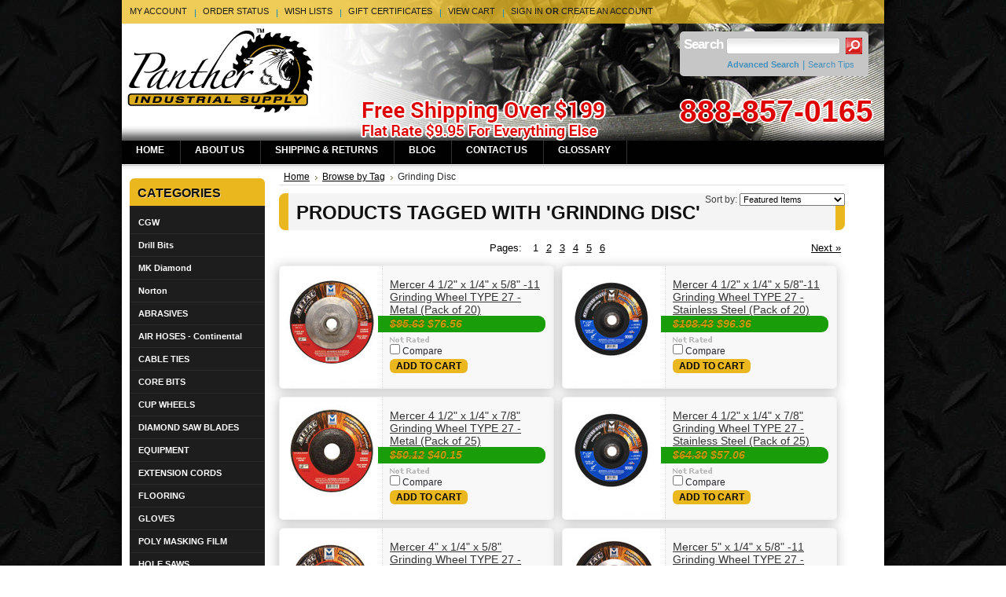

--- FILE ---
content_type: text/html; charset=UTF-8
request_url: https://www.pantherindustrial.com/tags/grinding-disc
body_size: 7857
content:
<!DOCTYPE html PUBLIC "-//W3C//DTD XHTML 1.0 Transitional//EN" "http://www.w3.org/TR/xhtml1/DTD/xhtml1-transitional.dtd">
<html xml:lang="en" lang="en" xmlns="http://www.w3.org/1999/xhtml">
<head>
    

    <title>Panther Industrial - Products Tagged with 'Grinding Disc'</title>
    <meta name="google-site-verification" content="McatbS75mTw5CexB4R1r4qL-1FkwtzSVrjYBc6xHWTU" />
    <meta http-equiv="Content-Type" content="text/html; charset=UTF-8" />
    <meta name="description" content="Now offering FREE SHIPPING, Panther Industrial is a Nationwide Industrial Supply Distributor Offering Quality Products at Competitive Prices and Fast Reliable Shipping!" />
    <meta name="keywords" content="Abrasives, Cut Off Wheels, Grinding Wheels, Resion Fibre Discs, Flap Discs, Air Hoses, Goodyear Air Hoses, Water Hoses, Goodyear Water Hoses, Welding Hoses, Goodyear Welding Hoses, Cable Ties, Core Bits, Extension Cords, Work Gloves, Mechanix Gloves, Hole Saws, Ladders Xtend and Climb, Poly Banding, Poly Strapping, Polypropylene Banding, Profile Wheels, Safety Products, Safety Googles, Safety Glasses, Ear Plugs, Hard Hats, Saw Blades, Reciprocating Saw Blades, Metal Cutting Saw Blades, Aluminum Cutting Saw Blades, Wood Cutting Saw Blades, Band Saw Blades, Portable Band Saw Blades, Diamond Saw Blades, Concrete Saw Blades, Asphalt Saw Blades, Tile Saw Blades, Granite Saw Blades, Marble Saw Blades, MK Dimaond Saw Blades, Oscillating Tool Blades, Shop-Vac, Shop Vac, Stretch Wrap, Stretch Film, Tape, Packaging Tape, Packing Tape, Duct Tape, Electrical Tape, Filament Tape, Teflon Tape, Tape Dispensers, Tarps, Blue Tarps, Silver Tarps, Gray Tarps, Grey Tarps, Heavy Duty Tarps, Industrial Tarps, MK Diamond Saws, MK Diamond Tile Saws, Industrial Supplies   " />
    
    <link rel='canonical' href='https://www.pantherindustrial.com/tags/grinding-disc' />
    <meta name='robots' content='noindex' />
    <meta http-equiv="Content-Script-Type" content="text/javascript" />
    <meta http-equiv="Content-Style-Type" content="text/css" />
    
    <link rel="shortcut icon" href="https://cdn2.bigcommerce.com/server5300/1lbvk/product_images/favicon.ico" />
<meta name="msvalidate.01" content="94F0982E20D2EBAECD1AC9C3E48085C0" />
    <!-- begin: js page tag -->
    <script language="javascript" type="text/javascript">//<![CDATA[
        (function(){
            // this happens before external dependencies (and dom ready) to reduce page flicker
            var node, i;
            for (i = window.document.childNodes.length; i--;) {
                node = window.document.childNodes[i];
                if (node.nodeName == 'HTML') {
                    node.className += ' javascript';
                }
            }
        })();
    //]]></script>
    <!-- end: js page tag -->

    <link href="https://cdn9.bigcommerce.com/r-50b4fa8997ce43839fb9457331bc39687cd8345a/themes/__master/Styles/styles.css" type="text/css" rel="stylesheet" /><link href="https://www.pantherindustrial.com/templates/__custom/Styles/styles.css?t=1419032520" media="all" type="text/css" rel="stylesheet" />
<link href="https://cdn9.bigcommerce.com/r-18112b080c65d964df6b32b63c29476f22d05600/themes/Infinity/Styles/iselector.css" media="all" type="text/css" rel="stylesheet" />
<link href="https://cdn9.bigcommerce.com/r-50b4fa8997ce43839fb9457331bc39687cd8345a/themes/__master/Styles/flexslider.css" media="all" type="text/css" rel="stylesheet" />
<link href="https://www.pantherindustrial.com/templates/__custom/Styles/slide-show.css?t=1419032520" media="all" type="text/css" rel="stylesheet" />
<link href="https://www.pantherindustrial.com/templates/__custom/Styles/styles-slide-show.css?t=1419032520" media="all" type="text/css" rel="stylesheet" />
<link href="https://cdn9.bigcommerce.com/r-50b4fa8997ce43839fb9457331bc39687cd8345a/themes/__master/Styles/social.css" media="all" type="text/css" rel="stylesheet" />
<link href="https://www.pantherindustrial.com/templates/__custom/Styles/red.css?t=1419032520" media="all" type="text/css" rel="stylesheet" />
<!--[if IE]><link href="https://www.pantherindustrial.com/templates/__custom/Styles/ie.css?t=1419032520" media="all" type="text/css" rel="stylesheet" /><![endif]-->
<link type="text/css" rel="stylesheet" href="https://cdn9.bigcommerce.com/r-098fe5f4938830d40a5d5433badac2d4c1c010f5/javascript/jquery/plugins/imodal/imodal.css" />

    <!-- Tell the browsers about our RSS feeds -->
    <link rel="alternate" type="application/rss+xml" title="Latest News (RSS 2.0)" href="https://www.pantherindustrial.com/rss.php?action=newblogs&amp;type=rss" />
<link rel="alternate" type="application/atom+xml" title="Latest News (Atom 0.3)" href="https://www.pantherindustrial.com/rss.php?action=newblogs&amp;type=atom" />
<link rel="alternate" type="application/rss+xml" title="New Products (RSS 2.0)" href="https://www.pantherindustrial.com/rss.php?type=rss" />
<link rel="alternate" type="application/atom+xml" title="New Products (Atom 0.3)" href="https://www.pantherindustrial.com/rss.php?type=atom" />
<link rel="alternate" type="application/rss+xml" title="Popular Products (RSS 2.0)" href="https://www.pantherindustrial.com/rss.php?action=popularproducts&amp;type=rss" />
<link rel="alternate" type="application/atom+xml" title="Popular Products (Atom 0.3)" href="https://www.pantherindustrial.com/rss.php?action=popularproducts&amp;type=atom" />


    <!-- Include visitor tracking code (if any) -->
    <!-- Start Tracking Code for analytics_googleanalytics -->

<script type="text/javascript">
var gaJsHost = (("https:" == document.location.protocol) ? "https://ssl." : "https://ssl.");
document.write(unescape("%3Cscript src='" + gaJsHost + "google-analytics.com/ga.js' type='text/javascript'%3E%3C/script%3E"));
</script>
<script type="text/javascript">
try{
var pageTracker = _gat._getTracker("UA-22515211-1");
pageTracker._trackPageview();
} catch(err) {}</script>

<meta name="msvalidate.01" content="6CA93C226AB460F0AA8D8B51118BB83F" />

<!-- End Tracking Code for analytics_googleanalytics -->

<!-- Start Tracking Code for analytics_siteverification -->

<meta name="google-site-verification" content="McatbS75mTw5CexB4R1r4qL-1FkwtzSVrjYBc6xHWTU" />

<!-- End Tracking Code for analytics_siteverification -->



    

    <style type="text/css"> #Header { background-image: url("https://cdn2.bigcommerce.com/server5300/1lbvk/product_images/header_images/Infinity_headerImage.jpg?t=1398725710"); } </style>

    <script type="text/javascript" src="https://cdn9.bigcommerce.com/r-098fe5f4938830d40a5d5433badac2d4c1c010f5/javascript/jquery/1.7.2/jquery.min.js"></script>
    <script type="text/javascript" src="https://cdn10.bigcommerce.com/r-098fe5f4938830d40a5d5433badac2d4c1c010f5/javascript/menudrop.js?"></script>
    <script type="text/javascript" src="https://cdn10.bigcommerce.com/r-098fe5f4938830d40a5d5433badac2d4c1c010f5/javascript/common.js?"></script>
    <script type="text/javascript" src="https://cdn10.bigcommerce.com/r-098fe5f4938830d40a5d5433badac2d4c1c010f5/javascript/iselector.js?"></script>
    <!--<script src="https://maxcdn.bootstrapcdn.com/bootstrap/3.2.0/js/bootstrap.min.js"></script>-->
    <!--<link rel="stylesheet" href="https://maxcdn.bootstrapcdn.com/bootstrap/3.2.0/css/bootstrap.min.css">-->
    <link rel="stylesheet" href="/templates/__custom/Styles/component.css">
    <link href="//maxcdn.bootstrapcdn.com/font-awesome/4.2.0/css/font-awesome.min.css" rel="stylesheet">
    <script src="/templates/__custom/Styles/js/modernizr.custom.js"></script>
    <script type="text/javascript">
    //<![CDATA[
    config.ShopPath = 'https://www.pantherindustrial.com';
    config.AppPath = '';
    config.FastCart = 1;
    var ThumbImageWidth = 120;
    var ThumbImageHeight = 120;
    //]]>
    </script>
    <script type="text/javascript" src="https://cdn9.bigcommerce.com/r-098fe5f4938830d40a5d5433badac2d4c1c010f5/javascript/jquery/plugins/jquery.form.js"></script>
<script type="text/javascript" src="https://cdn9.bigcommerce.com/r-098fe5f4938830d40a5d5433badac2d4c1c010f5/javascript/jquery/plugins/imodal/imodal.js"></script>
<script type="text/javascript">
var BCData = {};
</script>

    <script type="text/javascript" src="https://cdn9.bigcommerce.com/r-098fe5f4938830d40a5d5433badac2d4c1c010f5/javascript/quicksearch.js"></script>
    
</head>

<body>
	<div id="Container">
	    <div id="AjaxLoading"><img src="https://cdn10.bigcommerce.com/r-18112b080c65d964df6b32b63c29476f22d05600/themes/Infinity/images/ajax-loader.gif" alt="" />&nbsp; Loading... Please wait...</div>

        <div id="Outer">
            <div id="Header">
                <div class="TopMenu">
    <ul style="display:">
        <li class="HeaderLiveChat">
            <!--Start of Zopim Live Chat Script-->
<script type="text/javascript">
window.$zopim||(function(d,s){var z=$zopim=function(c){z._.push(c)},$=z.s=
d.createElement(s),e=d.getElementsByTagName(s)[0];z.set=function(o){z.set.
_.push(o)};z._=[];z.set._=[];$.async=!0;$.setAttribute('charset','utf-8');
$.src='//v2.zopim.com/?1gkucKidMO7wxhBnvctcmm0dGTCgfgh4';z.t=+new Date;$.
type='text/javascript';e.parentNode.insertBefore($,e)})(document,'script');
</script>
<!--End of Zopim Live Chat Script-->
        </li>
        <li style="display:" class="First"><a href="https://www.pantherindustrial.com/account.php">My Account</a></li>
        <li style="display:"><a href="https://www.pantherindustrial.com/orderstatus.php">Order Status</a></li>
        <li style="display:"><a href="https://www.pantherindustrial.com/wishlist.php">Wish Lists</a></li>
        <li><a href="https://www.pantherindustrial.com/giftcertificates.php">Gift Certificates</a></li>
        <li style="display:"><a href="https://www.pantherindustrial.com/cart.php">View Cart </a></li>
        <li style="display:">
            <div>
                <a href='https://www.pantherindustrial.com/login.php' onclick=''>Sign in</a> or <a href='https://www.pantherindustrial.com/login.php?action=create_account' onclick=''>Create an account</a>
            </div>
        </li>
    </ul>
    <br class="Clear" />
</div>
                <div id="Logo">
                    <a href="https://www.pantherindustrial.com/"><img src="/product_images/Panther_LOGO_2013.jpg" border="0" id="LogoImage" alt="Panther Industrial" /></a>

                </div>
                			<div id="SearchForm">
				<form action="https://www.pantherindustrial.com/search.php" method="get" onsubmit="return check_small_search_form()">
					<label for="search_query">Search</label>
					<input type="text" name="search_query" id="search_query" class="Textbox" value="" />
					<input type="image" src="https://cdn10.bigcommerce.com/r-18112b080c65d964df6b32b63c29476f22d05600/themes/Infinity/images/red/Search.gif" class="Button" />
				</form>
				<p>
					<a href="https://www.pantherindustrial.com/search.php?mode=advanced"><strong>Advanced Search</strong></a> |
					<a href="https://www.pantherindustrial.com/search.php?action=Tips">Search Tips</a>
				</p>
			</div>

			<script type="text/javascript">
				lang.EmptySmallSearch = "You forgot to enter some search keywords.";
			</script>

                
               <div style="float: right;margin-right: -246px;margin-top: 90px;"> 
                   <span style="font-size: 29pt;vertical-align: 5px;color: rgb(223, 0, 0);text-shadow: -2px 0 white, 0 2px white, 2px 0 white, 0 -2px white;"><strong>888-857-0165</strong></span>
            </div>
                
                    <div id="Menu">
        <ul>
            <li class="First "><a href="https://www.pantherindustrial.com/"><span>Home</span></a></li>
                <li class=" ">
        <a href="https://pantherindustrial.com/about-us/"><span>About Us</span></a>
        
    </li>     
    <li class=" ">
        <a href="https://pantherindustrial.com/shipping-returns/"><span>Shipping &amp; Returns</span></a>
        
    </li>     
    <li class=" ">
        <a href="https://pantherindustrial.com/blog/"><span>Blog</span></a>
        
    </li>     
    <li class=" ">
        <a href="https://pantherindustrial.com/contact-us/"><span>Contact Us</span></a>
        
    </li>     
    <li class=" ">
        <a href="https://pantherindustrial.com/glossary/"><span>Glossary</span></a>
        
    </li>     

        </ul> 
     </div>

                <br class="Clear" />
            </div>
            
<script type="text/javascript" charset="utf-8">var ju_num="D060BAC9-2097-4308-B070-523039F654AF";var asset_host=(("https:"==document.location.protocol)?"https":"http")+'://d2j3qa5nc37287.cloudfront.net/';(function() {var s=document.createElement('script');s.type='text/javascript';s.async=true;s.src=asset_host+'coupon_code1.js';var x=document.getElementsByTagName('script')[0];x.parentNode.insertBefore(s,x);})();</script>

            


	<div id="Wrapper">
		
		<div class="Left" id="LayoutColumn1">
			                <div class="Block CategoryList Moveable Panel" id="SideCategoryList">
                    <h2>Categories</h2>
                    <div class="BlockContent">
                        <div class="SideCategoryListClassic">
                            <ul class="category-list">	<li class=""><a href="https://www.pantherindustrial.com/cgw/">CGW</a>
	
	</li>	<li class=""><a href="https://www.pantherindustrial.com/drill-bits/">Drill Bits</a>
	
	</li>	<li class=""><a href="https://www.pantherindustrial.com/mk-diamond/">MK Diamond</a>
	
	</li>	<li class=""><a href="https://www.pantherindustrial.com/norton/">Norton</a>
	
	</li>	<li class=""><a href="https://www.pantherindustrial.com/abrasives/">ABRASIVES</a>
	
	</li>	<li class=""><a href="https://www.pantherindustrial.com/air-hoses/">AIR HOSES - Continental</a>
	
	</li>	<li class=""><a href="https://www.pantherindustrial.com/cable-ties/">CABLE TIES</a>
	
	</li>	<li class=""><a href="https://www.pantherindustrial.com/core-bits/">CORE BITS</a>
	
	</li>	<li class=""><a href="https://www.pantherindustrial.com/cup-wheels/">CUP WHEELS</a>
	
	</li>	<li class=""><a href="https://www.pantherindustrial.com/diamond-saw-blades-1/">DIAMOND SAW BLADES </a>
	
	</li>	<li class=""><a href="https://www.pantherindustrial.com/equipment/">EQUIPMENT</a>
	
	</li>	<li class=""><a href="https://www.pantherindustrial.com/extension-cords/">EXTENSION CORDS</a>
	
	</li>	<li class=""><a href="https://www.pantherindustrial.com/flooring/">FLOORING</a>
	
	</li>	<li class=""><a href="https://www.pantherindustrial.com/gloves/">GLOVES</a>
	
	</li>	<li class=""><a href="https://www.pantherindustrial.com/poly-masking-film/">POLY MASKING FILM</a>
	
	</li>	<li class=""><a href="https://www.pantherindustrial.com/holes-saws/">HOLE SAWS</a>
	
	</li>	<li class=""><a href="https://www.pantherindustrial.com/ladders-xtend-climb/">LADDERS - XTEND &amp; CLIMB</a>
	
	</li>	<li class=""><a href="https://www.pantherindustrial.com/lubricants/">LUBRICANTS</a>
	
	</li>	<li class=""><a href="https://www.pantherindustrial.com/miscellaneous/">MISCELLANEOUS</a>
	
	</li>	<li class=""><a href="https://www.pantherindustrial.com/poly-strapping-banding/">POLY STRAPPING BANDING</a>
	
	</li>	<li class=""><a href="https://www.pantherindustrial.com/profile-wheels/">PROFILE WHEELS</a>
	
	</li>	<li class=""><a href="https://www.pantherindustrial.com/safety-products/">SAFETY PRODUCTS</a>
	
	</li>	<li class=""><a href="https://www.pantherindustrial.com/sand-paper/">SAND PAPER</a>
	
	</li>	<li class=""><a href="https://www.pantherindustrial.com/saw-blades/">SAW BLADES</a>
	
	</li>	<li class=""><a href="https://www.pantherindustrial.com/shop-vac/">SHOP VAC</a>
	
	</li>	<li class=""><a href="https://www.pantherindustrial.com/stretch-wrap/">STRETCH WRAP</a>
	
	</li>	<li class=""><a href="https://www.pantherindustrial.com/tapes/">TAPES</a>
	
	</li>	<li class=""><a href="https://www.pantherindustrial.com/tarps/">TARPS</a>
	
	</li>	<li class=""><a href="https://www.pantherindustrial.com/water-hoses-continental/">WATER HOSES - Continental</a>
	
	</li>	<li class=""><a href="https://www.pantherindustrial.com/wire-brushes/">WIRE BRUSHES</a>
	
	</li></ul>
                            <div class="afterSideCategoryList"></div>
                        </div>
                    </div>
                </div>

			<div class="Block BrandList Moveable Panel" id="SideShopByBrand" style="display: ">
	<h2>Popular Brands</h2>
	<div class="BlockContent">
		<ul>
				<li><a href="https://pantherindustrial.com/brands/Pearl-Abrasives.html">Pearl Abrasives</a></li>	<li><a href="https://pantherindustrial.com/brands/Mercer-Abrasives.html">Mercer Abrasives</a></li>	<li><a href="https://pantherindustrial.com/brands/Gemtex-Abrasives.html">Gemtex Abrasives</a></li>	<li><a href="https://pantherindustrial.com/brands/Oshlun.html">Oshlun</a></li>	<li><a href="https://pantherindustrial.com/brands/Continental.html">Continental</a></li>	<li><a href="https://pantherindustrial.com/brands/Merit-Abrasives.html">Merit Abrasives</a></li>	<li><a href="https://pantherindustrial.com/brands/Norton-Abrasives.html">Norton Abrasives</a></li>	<li><a href="https://pantherindustrial.com/brands/Gator-Saw-Blades.html">Gator Saw Blades</a></li>	<li><a href="https://pantherindustrial.com/brands/Continental-Abrasives.html">Continental Abrasives</a></li>	<li><a href="https://pantherindustrial.com/brands/Camel-Grinding-Wheels.html">Camel Grinding Wheels</a></li>
		</ul>
		<div class="AllBrandsLink">
	<a href="https://pantherindustrial.com/brands/">See all brands</a>
</div>
	</div>
</div>
								

				<div class="Block NewsletterSubscription Moveable Panel" id="SideNewsletterBox">

					<h2>
						Our Newsletter
					</h2>
					

					<div class="BlockContent">
						<form action="https://www.pantherindustrial.com/subscribe.php" method="post" id="subscribe_form" name="subscribe_form">
							<input type="hidden" name="action" value="subscribe" />
							<label for="nl_first_name">Your First Name:</label>
							<input type="text" class="Textbox" id="nl_first_name" name="nl_first_name" />
							<label for="nl_email">Your Email Address:</label>
							<input type="text" class="Textbox" id="nl_email" name="nl_email" /><br />

								<input type="image" src="https://cdn10.bigcommerce.com/r-18112b080c65d964df6b32b63c29476f22d05600/themes/Infinity/images/red/NewsletterSubscribe.gif" value="Subscribe" class="Button" />

						</form>
					</div>
				</div>
				<script type="text/javascript">
// <!--
	$('#subscribe_form').submit(function() {
		if($('#nl_first_name').val() == '') {
			alert('You forgot to type in your first name.');
			$('#nl_first_name').focus();
			return false;
		}

		if($('#nl_email').val() == '') {
			alert('You forgot to type in your email address.');
			$('#nl_email').focus();
			return false;
		}

		if($('#nl_email').val().indexOf('@') == -1 || $('#nl_email').val().indexOf('.') == -1) {
			alert('Please enter a valid email address, such as john@example.com.');
			$('#nl_email').focus();
			$('#nl_email').select();
			return false;
		}

		// Set the action of the form to stop spammers
		$('#subscribe_form').append("<input type=\"hidden\" name=\"check\" value=\"1\" \/>");
		return true;

	});
// -->
</script>


			<div class="Block Moveable Panel" id="SideLiveChatServices" style="display:none;"></div>
		</div>
		<div class="Content Wide WideWithLeft" id="LayoutColumn2">
			<div class="Block Moveable Panel Breadcrumb" id="Breadcrumb">
	<ul>
		<li><a href="https://www.pantherindustrial.com/">Home</a></li><li><a href="https://www.pantherindustrial.com/tags/">Browse by Tag</a></li><li>Grinding Disc</li>
	</ul>
</div>
			
			<div class="Block Moveable Panel" id="TagProducts">
	<div class="FloatRight SortBox">
	<form action="https://www.pantherindustrial.com/tags/grinding-disc" method="get">
		
		Sort by:
		<select name="sort" id="sort" onchange="this.form.submit()">
			<option  value="featured">Featured Items</option>
			<option  value="newest">Newest Items</option>
			<option  value="bestselling">Bestselling</option>
			<option  value="alphaasc">Alphabetical: A to Z</option>
			<option  value="alphadesc">Alphabetical: Z to A</option>
			<option  value="avgcustomerreview">Avg. Customer Review</option>
			<option  value="priceasc">Price: Low to High</option>
			<option  value="pricedesc">Price: High to Low</option>
		</select>
	</form>
</div>

	<h2>Products Tagged with 'Grinding Disc'</h2>
	<div class="BlockContent">
			<div class="CategoryPagination">
		<div class="FloatLeft"></div>
		<div class="FloatRight"><a href="https://www.pantherindustrial.com/tags/grinding-disc?page=2&sort=featured">Next &raquo;</a></div>
		<ul class="PagingList">
			<li>Pages:</li>
			<li class="ActivePage">1</li><li><a href="https://www.pantherindustrial.com/tags/grinding-disc?page=2&sort=featured">2</a></li><li><a href="https://www.pantherindustrial.com/tags/grinding-disc?page=3&sort=featured">3</a></li><li><a href="https://www.pantherindustrial.com/tags/grinding-disc?page=4&sort=featured">4</a></li><li><a href="https://www.pantherindustrial.com/tags/grinding-disc?page=5&sort=featured">5</a></li><li><a href="https://www.pantherindustrial.com/tags/grinding-disc?page=6&sort=featured">6</a></li>
		</ul>
	</div>

		<script type="text/javascript">
		lang.CompareSelectMessage = 'Please choose at least 2 products to compare.';
		</script>

		<form name="frmCompare" id="frmCompare" action="https://www.pantherindustrial.com/compare/" method="get" onsubmit="return compareProducts('https://www.pantherindustrial.com/compare/')">
			<ul class="ProductList TaggedProductsList">
				<li class="Odd">
	<div class="ProductImage">
		<a href="https://pantherindustrial.com/mercer-4-1-2-x-1-4-x-5-8-11-grinding-wheel-type-27-metal-pack-of-20/"><img src="https://cdn2.bigcommerce.com/server5300/1lbvk/products/1097/images/3107/624030__96223.1373322859.120.120.JPG?c=2" alt="Mercer 4 1/2&quot; x 1/4&quot; x 5/8&quot; -11 Grinding Wheel TYPE 27 - Metal (Pack of 20)" /></a>
	</div>
	<div class="ProductDetails">
		<strong><a href="https://pantherindustrial.com/mercer-4-1-2-x-1-4-x-5-8-11-grinding-wheel-type-27-metal-pack-of-20/" class="">Mercer 4 1/2&quot; x 1/4&quot; x 5/8&quot; -11 Grinding Wheel TYPE 27 - Metal (Pack of 20)</a></strong>
	</div>
	<div class="ProductPriceRating">
		<em><strike class="RetailPriceValue">$95.63</strike> $76.56</em>
		<span class="Rating Rating0"><img src="https://cdn10.bigcommerce.com/r-18112b080c65d964df6b32b63c29476f22d05600/themes/Infinity/images/IcoRating0.gif" alt="" style="" /></span>
	</div>
	<div class="ProductCompareButton" style="">
		<input type="checkbox" class="CheckBox" name="compare_product_ids" id="compare_1097" value="1097" onclick="product_comparison_box_changed(this.checked)" /> <label for="compare_1097">Compare</label> <br />
	</div>
	<div class="ProductActionAdd" style="display:;">
		<a href="https://pantherindustrial.com/cart.php?action=add&product_id=1097">Add To Cart</a>
	</div>
</li><li class="Even">
	<div class="ProductImage">
		<a href="https://pantherindustrial.com/mercer-4-1-2-x-1-4-x-5-8-11-grinding-wheel-type-27-stainless-steel-pack-of-20/"><img src="https://cdn2.bigcommerce.com/server5300/1lbvk/products/1111/images/2592/Mercer_Abrasives_Stainless_Steel_Single_Grit__65761.1370982289.120.120.jpg?c=2" alt="Mercer 4 1/2&quot; x 1/4&quot; x 5/8&quot;-11 Grinding Wheel TYPE 27 - Stainless Steel (Pack of 20)" /></a>
	</div>
	<div class="ProductDetails">
		<strong><a href="https://pantherindustrial.com/mercer-4-1-2-x-1-4-x-5-8-11-grinding-wheel-type-27-stainless-steel-pack-of-20/" class="">Mercer 4 1/2&quot; x 1/4&quot; x 5/8&quot;-11 Grinding Wheel TYPE 27 - Stainless Steel (Pack of 20)</a></strong>
	</div>
	<div class="ProductPriceRating">
		<em><strike class="RetailPriceValue">$108.43</strike> $96.36</em>
		<span class="Rating Rating0"><img src="https://cdn10.bigcommerce.com/r-18112b080c65d964df6b32b63c29476f22d05600/themes/Infinity/images/IcoRating0.gif" alt="" style="" /></span>
	</div>
	<div class="ProductCompareButton" style="">
		<input type="checkbox" class="CheckBox" name="compare_product_ids" id="compare_1111" value="1111" onclick="product_comparison_box_changed(this.checked)" /> <label for="compare_1111">Compare</label> <br />
	</div>
	<div class="ProductActionAdd" style="display:;">
		<a href="https://pantherindustrial.com/cart.php?action=add&product_id=1111">Add To Cart</a>
	</div>
</li><li class="Odd">
	<div class="ProductImage">
		<a href="https://pantherindustrial.com/mercer-4-1-2-x-1-4-x-7-8-grinding-wheel-type-27-metal-pack-of-25/"><img src="https://cdn2.bigcommerce.com/server5300/1lbvk/products/1096/images/3108/624020__56813.1373322962.120.120.JPG?c=2" alt="Mercer 4 1/2&quot; x 1/4&quot; x 7/8&quot; Grinding Wheel TYPE 27 - Metal (Pack of 25)" /></a>
	</div>
	<div class="ProductDetails">
		<strong><a href="https://pantherindustrial.com/mercer-4-1-2-x-1-4-x-7-8-grinding-wheel-type-27-metal-pack-of-25/" class="">Mercer 4 1/2&quot; x 1/4&quot; x 7/8&quot; Grinding Wheel TYPE 27 - Metal (Pack of 25)</a></strong>
	</div>
	<div class="ProductPriceRating">
		<em><strike class="RetailPriceValue">$50.12</strike> $40.15</em>
		<span class="Rating Rating0"><img src="https://cdn10.bigcommerce.com/r-18112b080c65d964df6b32b63c29476f22d05600/themes/Infinity/images/IcoRating0.gif" alt="" style="" /></span>
	</div>
	<div class="ProductCompareButton" style="">
		<input type="checkbox" class="CheckBox" name="compare_product_ids" id="compare_1096" value="1096" onclick="product_comparison_box_changed(this.checked)" /> <label for="compare_1096">Compare</label> <br />
	</div>
	<div class="ProductActionAdd" style="display:;">
		<a href="https://pantherindustrial.com/cart.php?action=add&product_id=1096">Add To Cart</a>
	</div>
</li><li class="Even">
	<div class="ProductImage">
		<a href="https://pantherindustrial.com/mercer-4-1-2-x-1-4-x-7-8-grinding-wheel-type-27-stainless-steel-pack-of-25/"><img src="https://cdn2.bigcommerce.com/server5300/1lbvk/products/1110/images/2591/Mercer_Abrasives_Stainless_Steel_Single_Grit__58793.1370982079.120.120.jpg?c=2" alt="Mercer 4 1/2&quot; x 1/4&quot; x 7/8&quot; Grinding Wheel TYPE 27 - Stainless Steel (Pack of 25)" /></a>
	</div>
	<div class="ProductDetails">
		<strong><a href="https://pantherindustrial.com/mercer-4-1-2-x-1-4-x-7-8-grinding-wheel-type-27-stainless-steel-pack-of-25/" class="">Mercer 4 1/2&quot; x 1/4&quot; x 7/8&quot; Grinding Wheel TYPE 27 - Stainless Steel (Pack of 25)</a></strong>
	</div>
	<div class="ProductPriceRating">
		<em><strike class="RetailPriceValue">$64.30</strike> $57.06</em>
		<span class="Rating Rating0"><img src="https://cdn10.bigcommerce.com/r-18112b080c65d964df6b32b63c29476f22d05600/themes/Infinity/images/IcoRating0.gif" alt="" style="" /></span>
	</div>
	<div class="ProductCompareButton" style="">
		<input type="checkbox" class="CheckBox" name="compare_product_ids" id="compare_1110" value="1110" onclick="product_comparison_box_changed(this.checked)" /> <label for="compare_1110">Compare</label> <br />
	</div>
	<div class="ProductActionAdd" style="display:;">
		<a href="https://pantherindustrial.com/cart.php?action=add&product_id=1110">Add To Cart</a>
	</div>
</li><li class="Odd">
	<div class="ProductImage">
		<a href="https://pantherindustrial.com/mercer-4-x-1-4-x-5-8-grinding-wheel-type-27-metal-pack-of-25/"><img src="https://cdn2.bigcommerce.com/server5300/1lbvk/products/1095/images/3109/624010__73300.1373323042.120.120.JPG?c=2" alt="Mercer 4&quot; x 1/4&quot; x 5/8&quot; Grinding Wheel TYPE 27 - Metal (Pack of 25)" /></a>
	</div>
	<div class="ProductDetails">
		<strong><a href="https://pantherindustrial.com/mercer-4-x-1-4-x-5-8-grinding-wheel-type-27-metal-pack-of-25/" class="">Mercer 4&quot; x 1/4&quot; x 5/8&quot; Grinding Wheel TYPE 27 - Metal (Pack of 25)</a></strong>
	</div>
	<div class="ProductPriceRating">
		<em><strike class="RetailPriceValue">$37.42</strike> $29.88</em>
		<span class="Rating Rating0"><img src="https://cdn10.bigcommerce.com/r-18112b080c65d964df6b32b63c29476f22d05600/themes/Infinity/images/IcoRating0.gif" alt="" style="" /></span>
	</div>
	<div class="ProductCompareButton" style="">
		<input type="checkbox" class="CheckBox" name="compare_product_ids" id="compare_1095" value="1095" onclick="product_comparison_box_changed(this.checked)" /> <label for="compare_1095">Compare</label> <br />
	</div>
	<div class="ProductActionAdd" style="display:;">
		<a href="https://pantherindustrial.com/cart.php?action=add&product_id=1095">Add To Cart</a>
	</div>
</li><li class="Even">
	<div class="ProductImage">
		<a href="https://pantherindustrial.com/mercer-5-x-1-4-x-5-8-11-grinding-wheel-type-27-metal-pack-of-20/"><img src="https://cdn2.bigcommerce.com/server5300/1lbvk/products/1099/images/3106/620090__60392.1373321705.120.120.JPG?c=2" alt="Mercer 5&quot; x 1/4&quot; x 5/8&quot; -11 Grinding Wheel TYPE 27 - Metal (Pack of 20)" /></a>
	</div>
	<div class="ProductDetails">
		<strong><a href="https://pantherindustrial.com/mercer-5-x-1-4-x-5-8-11-grinding-wheel-type-27-metal-pack-of-20/" class="">Mercer 5&quot; x 1/4&quot; x 5/8&quot; -11 Grinding Wheel TYPE 27 - Metal (Pack of 20)</a></strong>
	</div>
	<div class="ProductPriceRating">
		<em><strike class="RetailPriceValue">$102.64</strike> $82.11</em>
		<span class="Rating Rating0"><img src="https://cdn10.bigcommerce.com/r-18112b080c65d964df6b32b63c29476f22d05600/themes/Infinity/images/IcoRating0.gif" alt="" style="" /></span>
	</div>
	<div class="ProductCompareButton" style="">
		<input type="checkbox" class="CheckBox" name="compare_product_ids" id="compare_1099" value="1099" onclick="product_comparison_box_changed(this.checked)" /> <label for="compare_1099">Compare</label> <br />
	</div>
	<div class="ProductActionAdd" style="display:;">
		<a href="https://pantherindustrial.com/cart.php?action=add&product_id=1099">Add To Cart</a>
	</div>
</li><li class="Odd">
	<div class="ProductImage">
		<a href="https://pantherindustrial.com/mercer-5-x-1-4-x-5-8-11-grinding-wheel-type-27-stainless-steel-pack-of-20/"><img src="https://cdn2.bigcommerce.com/server5300/1lbvk/products/1113/images/2595/Mercer_Abrasives_Stainless_Steel_Single_Grit__30798.1370982869.120.120.jpg?c=2" alt="Mercer 5&quot; x 1/4&quot; x 5/8&quot;-11 Grinding Wheel TYPE 27 - Stainless Steel (Pack of 20)" /></a>
	</div>
	<div class="ProductDetails">
		<strong><a href="https://pantherindustrial.com/mercer-5-x-1-4-x-5-8-11-grinding-wheel-type-27-stainless-steel-pack-of-20/" class="">Mercer 5&quot; x 1/4&quot; x 5/8&quot;-11 Grinding Wheel TYPE 27 - Stainless Steel (Pack of 20)</a></strong>
	</div>
	<div class="ProductPriceRating">
		<em><strike class="RetailPriceValue">$121.96</strike> $108.43</em>
		<span class="Rating Rating0"><img src="https://cdn10.bigcommerce.com/r-18112b080c65d964df6b32b63c29476f22d05600/themes/Infinity/images/IcoRating0.gif" alt="" style="" /></span>
	</div>
	<div class="ProductCompareButton" style="">
		<input type="checkbox" class="CheckBox" name="compare_product_ids" id="compare_1113" value="1113" onclick="product_comparison_box_changed(this.checked)" /> <label for="compare_1113">Compare</label> <br />
	</div>
	<div class="ProductActionAdd" style="display:;">
		<a href="https://pantherindustrial.com/cart.php?action=add&product_id=1113">Add To Cart</a>
	</div>
</li><li class="Even">
	<div class="ProductImage">
		<a href="https://pantherindustrial.com/mercer-5-x-1-4-x-5-8-11-grinding-wheel-type-27-zirconia-pack-of-20/"><img src="https://cdn2.bigcommerce.com/server5300/1lbvk/products/1105/images/3099/622150__13877.1373319963.120.120.JPG?c=2" alt="Mercer 5&quot; x 1/4&quot; x 5/8&quot;-11 Grinding Wheel TYPE 27 - Zirconia (Pack of 20)" /></a>
	</div>
	<div class="ProductDetails">
		<strong><a href="https://pantherindustrial.com/mercer-5-x-1-4-x-5-8-11-grinding-wheel-type-27-zirconia-pack-of-20/" class="">Mercer 5&quot; x 1/4&quot; x 5/8&quot;-11 Grinding Wheel TYPE 27 - Zirconia (Pack of 20)</a></strong>
	</div>
	<div class="ProductPriceRating">
		<em><strike class="RetailPriceValue">$170.98</strike> $151.90</em>
		<span class="Rating Rating0"><img src="https://cdn10.bigcommerce.com/r-18112b080c65d964df6b32b63c29476f22d05600/themes/Infinity/images/IcoRating0.gif" alt="" style="" /></span>
	</div>
	<div class="ProductCompareButton" style="">
		<input type="checkbox" class="CheckBox" name="compare_product_ids" id="compare_1105" value="1105" onclick="product_comparison_box_changed(this.checked)" /> <label for="compare_1105">Compare</label> <br />
	</div>
	<div class="ProductActionAdd" style="display:;">
		<a href="https://pantherindustrial.com/cart.php?action=add&product_id=1105">Add To Cart</a>
	</div>
</li><li class="Odd">
	<div class="ProductImage">
		<a href="https://pantherindustrial.com/mercer-5-x-1-4-x-5-8-11-grinding-wheel-type-27-aluminum-pack-of-20/"><img src="https://cdn2.bigcommerce.com/server5300/1lbvk/products/1117/images/3018/Picture_766_2__78692.1373297749.120.120.JPG?c=2" alt="Mercer 5&quot; x 1/4&quot; x 5/8&quot;-11 Grinding Wheel Type 27 Aluminum (Pack of 20)" /></a>
	</div>
	<div class="ProductDetails">
		<strong><a href="https://pantherindustrial.com/mercer-5-x-1-4-x-5-8-11-grinding-wheel-type-27-aluminum-pack-of-20/" class="">Mercer 5&quot; x 1/4&quot; x 5/8&quot;-11 Grinding Wheel Type 27 Aluminum (Pack of 20)</a></strong>
	</div>
	<div class="ProductPriceRating">
		<em><strike class="RetailPriceValue">$124.61</strike> $110.85</em>
		<span class="Rating Rating0"><img src="https://cdn10.bigcommerce.com/r-18112b080c65d964df6b32b63c29476f22d05600/themes/Infinity/images/IcoRating0.gif" alt="" style="" /></span>
	</div>
	<div class="ProductCompareButton" style="">
		<input type="checkbox" class="CheckBox" name="compare_product_ids" id="compare_1117" value="1117" onclick="product_comparison_box_changed(this.checked)" /> <label for="compare_1117">Compare</label> <br />
	</div>
	<div class="ProductActionAdd" style="display:;">
		<a href="https://pantherindustrial.com/cart.php?action=add&product_id=1117">Add To Cart</a>
	</div>
</li><li class="Even">
	<div class="ProductImage">
		<a href="https://pantherindustrial.com/mercer-5-x-1-4-x-7-8-grinding-wheel-type-27-aluminum-pack-of-25/"><img src="https://cdn2.bigcommerce.com/server5300/1lbvk/products/1116/images/2599/Mercer_4_1_2in_x_1_4in_x_7_8in_Grinding_Wheels_ALUMINUM_627070__66875.1370983807.120.120.JPG?c=2" alt="Mercer 5&quot; x 1/4&quot; x 7/8&quot; Grinding Wheel Type 27 - Aluminum (Pack of 25)" /></a>
	</div>
	<div class="ProductDetails">
		<strong><a href="https://pantherindustrial.com/mercer-5-x-1-4-x-7-8-grinding-wheel-type-27-aluminum-pack-of-25/" class="">Mercer 5&quot; x 1/4&quot; x 7/8&quot; Grinding Wheel Type 27 - Aluminum (Pack of 25)</a></strong>
	</div>
	<div class="ProductPriceRating">
		<em><strike class="RetailPriceValue">$84.51</strike> $75.17</em>
		<span class="Rating Rating0"><img src="https://cdn10.bigcommerce.com/r-18112b080c65d964df6b32b63c29476f22d05600/themes/Infinity/images/IcoRating0.gif" alt="" style="" /></span>
	</div>
	<div class="ProductCompareButton" style="">
		<input type="checkbox" class="CheckBox" name="compare_product_ids" id="compare_1116" value="1116" onclick="product_comparison_box_changed(this.checked)" /> <label for="compare_1116">Compare</label> <br />
	</div>
	<div class="ProductActionAdd" style="display:;">
		<a href="https://pantherindustrial.com/cart.php?action=add&product_id=1116">Add To Cart</a>
	</div>
</li><li class="Odd">
	<div class="ProductImage">
		<a href="https://pantherindustrial.com/mercer-5-x-1-4-x-7-8-grinding-wheel-type-27-metal-pack-of-25/"><img src="https://cdn2.bigcommerce.com/server5300/1lbvk/products/1098/images/3105/624040__61575.1373321553.120.120.JPG?c=2" alt="Mercer 5&quot; x 1/4&quot; x 7/8&quot; Grinding Wheel TYPE 27 - Metal (Pack of 25)" /></a>
	</div>
	<div class="ProductDetails">
		<strong><a href="https://pantherindustrial.com/mercer-5-x-1-4-x-7-8-grinding-wheel-type-27-metal-pack-of-25/" class="">Mercer 5&quot; x 1/4&quot; x 7/8&quot; Grinding Wheel TYPE 27 - Metal (Pack of 25)</a></strong>
	</div>
	<div class="ProductPriceRating">
		<em><strike class="RetailPriceValue">$61.28</strike> $48.91</em>
		<span class="Rating Rating0"><img src="https://cdn10.bigcommerce.com/r-18112b080c65d964df6b32b63c29476f22d05600/themes/Infinity/images/IcoRating0.gif" alt="" style="" /></span>
	</div>
	<div class="ProductCompareButton" style="">
		<input type="checkbox" class="CheckBox" name="compare_product_ids" id="compare_1098" value="1098" onclick="product_comparison_box_changed(this.checked)" /> <label for="compare_1098">Compare</label> <br />
	</div>
	<div class="ProductActionAdd" style="display:;">
		<a href="https://pantherindustrial.com/cart.php?action=add&product_id=1098">Add To Cart</a>
	</div>
</li><li class="Even">
	<div class="ProductImage">
		<a href="https://pantherindustrial.com/mercer-5-x-1-4-x-7-8-grinding-wheel-type-27-stainless-steel-pack-of-25/"><img src="https://cdn2.bigcommerce.com/server5300/1lbvk/products/1112/images/2593/Mercer_Abrasives_Stainless_Steel_Single_Grit__55759.1370982429.120.120.jpg?c=2" alt="Mercer 5&quot; x 1/4&quot; x 7/8&quot; Grinding Wheel TYPE 27 - Stainless Steel (Pack of 25)" /></a>
	</div>
	<div class="ProductDetails">
		<strong><a href="https://pantherindustrial.com/mercer-5-x-1-4-x-7-8-grinding-wheel-type-27-stainless-steel-pack-of-25/" class="">Mercer 5&quot; x 1/4&quot; x 7/8&quot; Grinding Wheel TYPE 27 - Stainless Steel (Pack of 25)</a></strong>
	</div>
	<div class="ProductPriceRating">
		<em><strike class="RetailPriceValue">$78.18</strike> $69.13</em>
		<span class="Rating Rating0"><img src="https://cdn10.bigcommerce.com/r-18112b080c65d964df6b32b63c29476f22d05600/themes/Infinity/images/IcoRating0.gif" alt="" style="" /></span>
	</div>
	<div class="ProductCompareButton" style="">
		<input type="checkbox" class="CheckBox" name="compare_product_ids" id="compare_1112" value="1112" onclick="product_comparison_box_changed(this.checked)" /> <label for="compare_1112">Compare</label> <br />
	</div>
	<div class="ProductActionAdd" style="display:;">
		<a href="https://pantherindustrial.com/cart.php?action=add&product_id=1112">Add To Cart</a>
	</div>
</li><li class="Odd">
	<div class="ProductImage">
		<a href="https://pantherindustrial.com/mercer-5-x-1-4-x-7-8-grinding-wheel-type-27-zirconia-pack-of-25/"><img src="https://cdn2.bigcommerce.com/server5300/1lbvk/products/1104/images/3098/622140__20564.1373319772.120.120.JPG?c=2" alt="Mercer 5&quot; x 1/4&quot; x 7/8&quot; Grinding Wheel TYPE 27 - Zirconia (Pack of 25)" /></a>
	</div>
	<div class="ProductDetails">
		<strong><a href="https://pantherindustrial.com/mercer-5-x-1-4-x-7-8-grinding-wheel-type-27-zirconia-pack-of-25/" class="">Mercer 5&quot; x 1/4&quot; x 7/8&quot; Grinding Wheel TYPE 27 - Zirconia (Pack of 25)</a></strong>
	</div>
	<div class="ProductPriceRating">
		<em><strike class="RetailPriceValue">$142.18</strike> $126.48</em>
		<span class="Rating Rating0"><img src="https://cdn10.bigcommerce.com/r-18112b080c65d964df6b32b63c29476f22d05600/themes/Infinity/images/IcoRating0.gif" alt="" style="" /></span>
	</div>
	<div class="ProductCompareButton" style="">
		<input type="checkbox" class="CheckBox" name="compare_product_ids" id="compare_1104" value="1104" onclick="product_comparison_box_changed(this.checked)" /> <label for="compare_1104">Compare</label> <br />
	</div>
	<div class="ProductActionAdd" style="display:;">
		<a href="https://pantherindustrial.com/cart.php?action=add&product_id=1104">Add To Cart</a>
	</div>
</li><li class="Even">
	<div class="ProductImage">
		<a href="https://pantherindustrial.com/mercer-7-x-1-4-x-5-8-11-grinding-wheel-type-27-metal-pack-of-10/"><img src="https://cdn2.bigcommerce.com/server5300/1lbvk/products/1101/images/3104/Picture_307__55113.1373321321.120.120.jpg?c=2" alt="Mercer 7&quot; x 1/4&quot; x 5/8&quot;-11 Grinding Wheel TYPE 27 - Metal (Pack of 10)" /></a>
	</div>
	<div class="ProductDetails">
		<strong><a href="https://pantherindustrial.com/mercer-7-x-1-4-x-5-8-11-grinding-wheel-type-27-metal-pack-of-10/" class="">Mercer 7&quot; x 1/4&quot; x 5/8&quot;-11 Grinding Wheel TYPE 27 - Metal (Pack of 10)</a></strong>
	</div>
	<div class="ProductPriceRating">
		<em><strike class="RetailPriceValue">$72.33</strike> $57.84</em>
		<span class="Rating Rating0"><img src="https://cdn10.bigcommerce.com/r-18112b080c65d964df6b32b63c29476f22d05600/themes/Infinity/images/IcoRating0.gif" alt="" style="" /></span>
	</div>
	<div class="ProductCompareButton" style="">
		<input type="checkbox" class="CheckBox" name="compare_product_ids" id="compare_1101" value="1101" onclick="product_comparison_box_changed(this.checked)" /> <label for="compare_1101">Compare</label> <br />
	</div>
	<div class="ProductActionAdd" style="display:;">
		<a href="https://pantherindustrial.com/cart.php?action=add&product_id=1101">Add To Cart</a>
	</div>
</li><li class="Odd">
	<div class="ProductImage">
		<a href="https://pantherindustrial.com/mercer-7-x-1-4-x-5-8-11-grinding-wheel-type-27-stainless-steel-pack-of-10/"><img src="https://cdn2.bigcommerce.com/server5300/1lbvk/products/1115/images/2597/Mercer_Abrasives_Stainless_Steel_Single_Grit__68566.1370983190.120.120.jpg?c=2" alt="Mercer 7&quot; x 1/4&quot; x 5/8&quot;-11 Grinding Wheel TYPE 27 - Stainless Steel (Pack of 10)" /></a>
	</div>
	<div class="ProductDetails">
		<strong><a href="https://pantherindustrial.com/mercer-7-x-1-4-x-5-8-11-grinding-wheel-type-27-stainless-steel-pack-of-10/" class="">Mercer 7&quot; x 1/4&quot; x 5/8&quot;-11 Grinding Wheel TYPE 27 - Stainless Steel (Pack of 10)</a></strong>
	</div>
	<div class="ProductPriceRating">
		<em><strike class="RetailPriceValue">$86.82</strike> $77.16</em>
		<span class="Rating Rating0"><img src="https://cdn10.bigcommerce.com/r-18112b080c65d964df6b32b63c29476f22d05600/themes/Infinity/images/IcoRating0.gif" alt="" style="" /></span>
	</div>
	<div class="ProductCompareButton" style="">
		<input type="checkbox" class="CheckBox" name="compare_product_ids" id="compare_1115" value="1115" onclick="product_comparison_box_changed(this.checked)" /> <label for="compare_1115">Compare</label> <br />
	</div>
	<div class="ProductActionAdd" style="display:;">
		<a href="https://pantherindustrial.com/cart.php?action=add&product_id=1115">Add To Cart</a>
	</div>
</li><li class="Even">
	<div class="ProductImage">
		<a href="https://pantherindustrial.com/mercer-7-x-1-4-x-7-8-grinding-wheel-type-27-metal-pack-of-20/"><img src="https://cdn2.bigcommerce.com/server5300/1lbvk/products/1100/images/3102/620140__10559.1373320876.120.120.JPG?c=2" alt="Mercer 7&quot; x 1/4&quot; x 7/8&quot; Grinding Wheel TYPE 27 - Metal (Pack of 20)" /></a>
	</div>
	<div class="ProductDetails">
		<strong><a href="https://pantherindustrial.com/mercer-7-x-1-4-x-7-8-grinding-wheel-type-27-metal-pack-of-20/" class="">Mercer 7&quot; x 1/4&quot; x 7/8&quot; Grinding Wheel TYPE 27 - Metal (Pack of 20)</a></strong>
	</div>
	<div class="ProductPriceRating">
		<em><strike class="RetailPriceValue">$76.80</strike> $61.34</em>
		<span class="Rating Rating0"><img src="https://cdn10.bigcommerce.com/r-18112b080c65d964df6b32b63c29476f22d05600/themes/Infinity/images/IcoRating0.gif" alt="" style="" /></span>
	</div>
	<div class="ProductCompareButton" style="">
		<input type="checkbox" class="CheckBox" name="compare_product_ids" id="compare_1100" value="1100" onclick="product_comparison_box_changed(this.checked)" /> <label for="compare_1100">Compare</label> <br />
	</div>
	<div class="ProductActionAdd" style="display:;">
		<a href="https://pantherindustrial.com/cart.php?action=add&product_id=1100">Add To Cart</a>
	</div>
</li><li class="Odd">
	<div class="ProductImage">
		<a href="https://pantherindustrial.com/mercer-7-x-1-4-x-7-8-grinding-wheel-type-27-stainless-steel-pack-of-20/"><img src="https://cdn2.bigcommerce.com/server5300/1lbvk/products/1114/images/2596/Mercer_Abrasives_Stainless_Steel_Single_Grit__58693.1370983025.120.120.jpg?c=2" alt="Mercer 7&quot; x 1/4&quot; x 7/8&quot; Grinding Wheel TYPE 27 - Stainless Steel (Pack of 20)" /></a>
	</div>
	<div class="ProductDetails">
		<strong><a href="https://pantherindustrial.com/mercer-7-x-1-4-x-7-8-grinding-wheel-type-27-stainless-steel-pack-of-20/" class="">Mercer 7&quot; x 1/4&quot; x 7/8&quot; Grinding Wheel TYPE 27 - Stainless Steel (Pack of 20)</a></strong>
	</div>
	<div class="ProductPriceRating">
		<em><strike class="RetailPriceValue">$108.43</strike> $96.36</em>
		<span class="Rating Rating0"><img src="https://cdn10.bigcommerce.com/r-18112b080c65d964df6b32b63c29476f22d05600/themes/Infinity/images/IcoRating0.gif" alt="" style="" /></span>
	</div>
	<div class="ProductCompareButton" style="">
		<input type="checkbox" class="CheckBox" name="compare_product_ids" id="compare_1114" value="1114" onclick="product_comparison_box_changed(this.checked)" /> <label for="compare_1114">Compare</label> <br />
	</div>
	<div class="ProductActionAdd" style="display:;">
		<a href="https://pantherindustrial.com/cart.php?action=add&product_id=1114">Add To Cart</a>
	</div>
</li><li class="Even">
	<div class="ProductImage">
		<a href="https://pantherindustrial.com/mercer-7-x-1-8-x-5-8-11-grinding-wheel-type-27-metal-pack-of-10/"><img src="https://cdn2.bigcommerce.com/server5300/1lbvk/products/1107/images/2559/Mercer_Grinding_Wheels_Pipe_Cutting_T27__21566.1370977218.120.120.jpg?c=2" alt="Mercer 7&quot; x 1/8&quot; x 5/8&quot;-11 Grinding wheel TYPE 27 - Metal (Pack of 10)" /></a>
	</div>
	<div class="ProductDetails">
		<strong><a href="https://pantherindustrial.com/mercer-7-x-1-8-x-5-8-11-grinding-wheel-type-27-metal-pack-of-10/" class="">Mercer 7&quot; x 1/8&quot; x 5/8&quot;-11 Grinding wheel TYPE 27 - Metal (Pack of 10)</a></strong>
	</div>
	<div class="ProductPriceRating">
		<em><strike class="RetailPriceValue">$68.71</strike> $54.22</em>
		<span class="Rating Rating0"><img src="https://cdn10.bigcommerce.com/r-18112b080c65d964df6b32b63c29476f22d05600/themes/Infinity/images/IcoRating0.gif" alt="" style="" /></span>
	</div>
	<div class="ProductCompareButton" style="">
		<input type="checkbox" class="CheckBox" name="compare_product_ids" id="compare_1107" value="1107" onclick="product_comparison_box_changed(this.checked)" /> <label for="compare_1107">Compare</label> <br />
	</div>
	<div class="ProductActionAdd" style="display:;">
		<a href="https://pantherindustrial.com/cart.php?action=add&product_id=1107">Add To Cart</a>
	</div>
</li><li class="Odd">
	<div class="ProductImage">
		<a href="https://pantherindustrial.com/mercer-7-x-1-8-x-7-8-grinding-wheel-type-27-metal-pack-of-25/"><img src="https://cdn2.bigcommerce.com/server5300/1lbvk/products/1106/images/2561/Mercer_Grinding_Wheels_Pipe_Cutting_T27__56343.1370977373.120.120.jpg?c=2" alt="Mercer 7&quot; x 1/8&quot; x 7/8&quot; Grinding wheel TYPE 27 - Metal (Pack of 25)" /></a>
	</div>
	<div class="ProductDetails">
		<strong><a href="https://pantherindustrial.com/mercer-7-x-1-8-x-7-8-grinding-wheel-type-27-metal-pack-of-25/" class="">Mercer 7&quot; x 1/8&quot; x 7/8&quot; Grinding wheel TYPE 27 - Metal (Pack of 25)</a></strong>
	</div>
	<div class="ProductPriceRating">
		<em><strike class="RetailPriceValue">$90.26</strike> $72.15</em>
		<span class="Rating Rating0"><img src="https://cdn10.bigcommerce.com/r-18112b080c65d964df6b32b63c29476f22d05600/themes/Infinity/images/IcoRating0.gif" alt="" style="" /></span>
	</div>
	<div class="ProductCompareButton" style="">
		<input type="checkbox" class="CheckBox" name="compare_product_ids" id="compare_1106" value="1106" onclick="product_comparison_box_changed(this.checked)" /> <label for="compare_1106">Compare</label> <br />
	</div>
	<div class="ProductActionAdd" style="display:;">
		<a href="https://pantherindustrial.com/cart.php?action=add&product_id=1106">Add To Cart</a>
	</div>
</li><li class="Even">
	<div class="ProductImage">
		<a href="https://pantherindustrial.com/mercer-9-x-1-4-x-5-8-11-grinding-wheel-type-27-metal-pack-of-10/"><img src="https://cdn2.bigcommerce.com/server5300/1lbvk/products/1103/images/3103/Picture_307__91451.1373320977.120.120.jpg?c=2" alt="Mercer 9&quot; x 1/4&quot; x 5/8&quot;-11 Grinding Wheel TYPE 27 - Metal (Pack of 10)" /></a>
	</div>
	<div class="ProductDetails">
		<strong><a href="https://pantherindustrial.com/mercer-9-x-1-4-x-5-8-11-grinding-wheel-type-27-metal-pack-of-10/" class="">Mercer 9&quot; x 1/4&quot; x 5/8&quot;-11 Grinding Wheel TYPE 27 - Metal (Pack of 10)</a></strong>
	</div>
	<div class="ProductPriceRating">
		<em><strike class="RetailPriceValue">$95.28</strike> $76.20</em>
		<span class="Rating Rating0"><img src="https://cdn10.bigcommerce.com/r-18112b080c65d964df6b32b63c29476f22d05600/themes/Infinity/images/IcoRating0.gif" alt="" style="" /></span>
	</div>
	<div class="ProductCompareButton" style="">
		<input type="checkbox" class="CheckBox" name="compare_product_ids" id="compare_1103" value="1103" onclick="product_comparison_box_changed(this.checked)" /> <label for="compare_1103">Compare</label> <br />
	</div>
	<div class="ProductActionAdd" style="display:;">
		<a href="https://pantherindustrial.com/cart.php?action=add&product_id=1103">Add To Cart</a>
	</div>
</li>
			</ul>

			<br class="Clear" />
			<div class="CompareButton" style="">
				<input type="image" value="Compare Selected" src="https://cdn10.bigcommerce.com/r-18112b080c65d964df6b32b63c29476f22d05600/themes/Infinity/images/red/CompareButton.gif" />
			</div>
		</form>
		<div class="PagingBottom">
				<div class="CategoryPagination">
		<div class="FloatLeft"></div>
		<div class="FloatRight"><a href="https://www.pantherindustrial.com/tags/grinding-disc?page=2&sort=featured">Next &raquo;</a></div>
		<ul class="PagingList">
			<li>Pages:</li>
			<li class="ActivePage">1</li><li><a href="https://www.pantherindustrial.com/tags/grinding-disc?page=2&sort=featured">2</a></li><li><a href="https://www.pantherindustrial.com/tags/grinding-disc?page=3&sort=featured">3</a></li><li><a href="https://www.pantherindustrial.com/tags/grinding-disc?page=4&sort=featured">4</a></li><li><a href="https://www.pantherindustrial.com/tags/grinding-disc?page=5&sort=featured">5</a></li><li><a href="https://www.pantherindustrial.com/tags/grinding-disc?page=6&sort=featured">6</a></li>
		</ul>
	</div>
		</div>
	</div>
</div>

		</div>
		<br class="Clear" />
	</div>
	        <br class="Clear" />
        <div id="Footer">
            <p>
&copy; 2007 - 2017 | Panther Industrial | All rights reserved.
                <a href="https://www.pantherindustrial.com/sitemap/"><span>Sitemap</span></a>
                
            </p>
        </div>
     <nav class="cbp-hrmenu" id="cbp-hrmenu">
                    <ul>
                        <li>
                            <h1><i class="fa fa-shopping-cart"></i> Shop by Professions</h1>
                            <div class="cbp-hrsub">
                                <div class="cbp-hrsub-inner">
                                    <div>
                                        <h4>Auto Body &amp; Repair</h4>
                                        <ul>
                                            <li><a href="/abrasives/">Abrasives</a></li>
                                            <li><a href="/air-hoses/">Air Hoses</a></li>
                                            <li><a href="/gloves/">Gloves</a></li>
                                            <li><a href="/safety-products/">Safety</a></li>
                                            <li><a href="/saw-blades/">Saw Blades</a></li>
                                            <li><a href="/tapes/">Tapes</a></li>
                                        </ul>
                                        
                                    </div>
                                    <div>
                                        <h4>Electricians</h4>
                                        <ul>    
                                            <li><a href="#">Cut Off Wheels</a></li>
                                            <li><a href="#">Cable ties</a></li>
                                            <li><a href="#">Extension cords</a></li>
                                            <li><a href="#">Gloves</a></li>
                                            <li><a href="#">Hole Saws</a></li>
                                            <li><a href="#">Saw Blades</a></li>
                                            <li><a href="#">Safety</a></li>
                                            <li><a href="#">Tapes</a></li>

                                        </ul>
                                    </div>
                                    <div>
                                        <h4>Plumbers</h4>
                                        <ul>
                                            <li><a href="#">Cut Off Wheels</a></li>
                                            <li><a href="#">Depressed Center Grinding Wheels</a></li>
                                            <li><a href="#">Cable Ties</a></li>
                                            <li><a href="#">Diamond Saw Blades</a></li>
                                            <li><a href="#">Gloves</a></li>
                                            <li><a href="#">Hole Saws</a></li>
                                            <li><a href="#">Saw Blades</a></li>
                                            <li><a href="#">Safety</a></li>
                                            <li><a href="#">Tapes</a></li>
                                        </ul>
                          
                                    </div>
                                    <div>
                                    <h4>Welder's</h4>
                                        <ul>
                                            <li><a href="#">Abrasives</a></li>
                                            <li><a href="#">Air Hoses</a></li>
                                            <li><a href="#">Gloves</a></li>
                                            <li><a href="#">Safety</a></li>
                                            <li><a href="#">Saw Blades</a></li>
                                            <li><a href="#">Wire Brushes</a></li>
                                        </ul>
                                    </div>
                                    <div>
                                    <h4>HVAC</h4>
                                        <ul>
                                            <li><a href="#">Abrasives</a></li>
                                            <li><a href="#">Gloves</a></li>
                                            <li><a href="#">Ladders</a></li>
                                            <li><a href="#">Hole Saws</a></li>
                                            <li><a href="#">Poly Masking Film</a></li>
                                            <li><a href="#">Saw Blades</a></li>
                                            <li><a href="#">Safety</a></li>
                                            <li><a href="#">Tapes</a></li>

                                        </ul>
                                    </div>
                                    <div>
                                    <h4>Concrete And Masonry</h4>
                                        <ul>
                                            <li><a href="#">Core Bits</a></li>
                                            <li><a href="#">Cup Wheels</a></li>
                                            <li><a href="#">Chemokid</a></li>
                                            <li><a href="#">Diamond Blades</a></li>
                                            <li><a href="#">Gloves</a></li>
                                            <li><a href="#">Safety</a></li>
                                            <li><a href="#">Tapes</a></li>
                                            <li><a href="#">Tarps</a></li>
                                            <li><a href="#">Water Hoses</a></li>
                                            <li><a href="#">Wire Brushes</a></li>
                                        </ul>
                                    </div>
                                </div><!-- /cbp-hrsub-inner -->
                            </div><!-- /cbp-hrsub -->
                        </li>
                    </ul>
                </nav>
        <br class="Clear" />

        
        
        
        

        
        
        

        <script type="text/javascript" src="https://cdn9.bigcommerce.com/r-098fe5f4938830d40a5d5433badac2d4c1c010f5/javascript/bc_pinstrumentation.min.js"></script>
<script type="text/javascript" src="https://cdn9.bigcommerce.com/r-098fe5f4938830d40a5d5433badac2d4c1c010f5/javascript/visitor.js"></script>

        <script type="text/javascript">
$(document).ready(function() {
	// attach fast cart event to all 'add to cart' link
	$(".ProductActionAdd a[href*='cart.php?action=add']").click(function(event) {
		fastCartAction($(this).attr('href'));
		return false;
	});
});
</script>


        

</div>
<script type="text/javascript" src="https://cdn9.bigcommerce.com/shared/js/csrf-protection-header-5eeddd5de78d98d146ef4fd71b2aedce4161903e.js"></script></body>
</html>

--- FILE ---
content_type: text/css; charset=UTF-8
request_url: https://www.pantherindustrial.com/templates/__custom/Styles/styles.css?t=1419032520
body_size: 8487
content:
/* Global Reset */
@import url(http://fonts.googleapis.com/css?family=Roboto+Condensed:400,300,300italic,400italic,700,700italic);
@import url(http://fonts.googleapis.com/css?family=Roboto:400,400italic,100,100italic,300,300italic,500,500italic,700,700italic,900,900italic);
/* Adding to fix overlap of product name into sharing icons - willyp 11-15-2012 */
.AddThisButtonBox {
margin-top:0!important;
}
/* end of add */

* {
    margin: 0;
    padding: 0;
    box-sizing: inherit !important;
}

body {
    font-family: 'Roboto', sans-serif;
    font-size: 0.8em;
    color: #262b2f;
    height: 100%;
    background:url('/product_images/bg-img/diamondplatebg.jpg') repeat 0 0;}

p {
    line-height: 1.6em;
    margin-bottom: 10px;
    clear: both;
}

a{
    color: #000000;
    font-weight: normal;
    text-decoration: underline;
}

a:hover {
    color: #353535;
    text-decoration: none;
}

h1 {
    background: none repeat scroll 0 0 #1D1D1D;
    border-right: 12px solid #EAB71F;
    clear: both;
    color: #FFFFFF;
    font-size: 22px;
    font-weight: 500;
    line-height: 1.15;
    margin: 21px -50px 20px -18px;
    padding: 7px 7px 7px 14px;
    text-shadow: 1px 1px 0 #000000;
    text-transform: uppercase;
}

h2, .TitleHeading {
    font-size: 1.3em;
    font-weight: bold;
    color: #DD2020;
    margin: 6px 0 6px 0;
}

h3 {
    font-size: 1.1em;
    color: #1479b3;
    margin-bottom: 6px;
}

h4 {
    margin-bottom: 6px;
    font-size: 1.0em;
}

em {
background-color: #199D09;
border-radius: 9px 9px 9px 9px;
color: #FFFFFF;
display: inline-block;
font-size: 14px;
font-weight: bold;
line-height: 17px;
padding: 2px 8px;
text-shadow: 0 -1px 0 rgba(0, 0, 0, 0.25);
vertical-align: baseline;
white-space: nowrap;

}

img, img a {
    border: 0;
}

ul, ol {
    margin: 0 0 10px 40px;
}

li {
    margin: auto;
    padding: 0 0 8px;
}

.Clear {
    clear: both;
}

blockquote {
    margin-left: 28px;
}

hr {
    margin: 10px 0;
    padding: 0;
    background: #c7d7db;
    height: 1px;
    border:0;
    color: #c7d7db;
}

#Container {
    margin: 0 auto;
    width:970px;
    box-shadow: 0 0 30px rgba(0, 0, 0, 0.83);
}

#Header {
    /*background:url("/product_images/uploaded_images/topbg.jpg") no-repeat 0 0;}*/
    background-position:top left;
    background-repeat: no-repeat;
    background-color: #55595C;
    height: 209px;
    position: relative;
}

#Header .TopMenu {
    margin:0 0 0 0px;
    font-size:0.85em;
    background-color: rgba(234, 186, 31, 0.75);
}

#Header .TopMenu ul, #Header .TopMenu li {
    list-style: none;
    margin: 0;
    padding: 0;
}

#Header .TopMenu li {
    float: left;
    text-transform: uppercase;
    font-weight: 600;
}
#Header .TopMenu li a{
    float: left;
    text-transform: uppercase;
}

#Header .TopMenu li a:hover {
    text-transform: uppercase;
    color:#fff;
    text-shadow: 1px 1px 2px #1d1d1d;
}

#Header .TopMenu li a, #Header .TopMenu li div {
    background: transparent url('../../Infinity/images/red/TopMenuItemBg.gif') no-repeat 0 4px;
    color:#1D1D1D;
    display:block;
    float:left;
    margin:8px 0 0;
    padding:0px 10px 10px;
    text-align:center;
    text-decoration:none;
}

#Header .TopMenu li a:hover {
    text-decoration:none;
}

#Header .TopMenu li div a {
    padding: 0;
    margin: 0;
    display: inline;
    background: transparent;
    float: none;
}

#Header .TopMenu li.First a {
    background: none;
}

#Logo {
    clear: both;
    float: left;
    height: 45px;
    margin: 2px 0 15px;
}

#Logo h1 {
    background:transparent url('../../Infinity/images/red/Logo.png') no-repeat top left;
    padding: 0 0 0 65px;
    color:#FFFFFF;
    font-size:2.6em;
    letter-spacing:-0.05em;
}

#Logo h1 a {
    text-decoration: none;
    color: #fff;
    font-weight: bold;
}

#SearchForm {
    color:#4391BD;
    display:inline;
    float:right;
    margin:10px 20px 0 0;
    background-color: #c6c6c6;
    padding: 5px;
    border-radius: 5px;
}

#SearchForm label {
    color:#FFFFFF;
    font-size:1.3em;
    font-weight:bold;
    letter-spacing:-0.05em;
}

#SearchForm input.Textbox {
    background:transparent url('../../Infinity/images/SearchKeywordsBg.gif') no-repeat scroll 0 50%;
    border:0 none;
    font-size:0.9em;
    height:18px;
    padding:3px;
    width:139px;
}

#SearchForm .Button {
    vertical-align: middle;
}

#SearchForm p {
    margin:0 0 0 55px;
}

#SearchForm a {
    color:#4391BD;
    font-size:0.85em;
    text-decoration:none;
}

#SearchForm a:hover {
    text-decoration: underline;
}
.PostTitle {
  color: #eab71f;
}
#Menu2 {
    clear:both;
    bottom: 0;
    position: relative;
    right: 0;
    float:right;
    width: 120px;
    z-index: 999999999;
}
#Menu2 ul {
    margin:8px 0 0 0px;
    padding:0;
    width:150px;
}

#Menu2 li{
    background:#010101;
    float:left;
    list-style: none;
    margin:0;
    padding:0;
    position:relative;
}
#Menu2 li a {
  border-right: 1px solid #333333;
  color: #ffffff;
  display: block;
  float: left;
  font-size: 0.9em;
  font-weight: bold;
  height: 24px;
  text-align: center;
  text-decoration: none;
  text-transform: uppercase;
}

#Menu {
    clear:both;
    bottom: 0;
    position: absolute;
    left: 0;
    width: 520px;
}

#Menu ul {
    margin:8px 0 0 0px;
    padding:0;
    width:950px;
}

#Menu li{
    background:#010101;
    float:left;
    list-style: none;
    margin:0;
    padding:0;
    position:relative;
}

#Menu li a {
    /*background:transparent url('/product_images/uploaded_images/menuleftbg.png') no-repeat left top;*/
    border-right: 1px solid #333333;
    color: #FFFFFF;
    display: block;
    float: left;
    font-size: 0.9em;
    font-weight: bold;
    height: 24px;
    padding: 6px 20px 0;
    text-align: center;
    text-decoration: none;
    text-transform: uppercase;
    margin-left: -2px;
}
#Menu2 li a:hover {
  background: none repeat scroll 0 0 #eab71f;
  border-right: 1px solid #eab71f;
  color: #1d1d1d;
  font-size: 0.9em;
  font-weight: bold;
  height: 24px;
  text-align: center;
  text-decoration: none !important;
  text-shadow: 1px 1px 2px #ffffff;
  text-transform: uppercase;
}
#Menu li a:hover {
    border-right: 1px solid #EAB71F;
    background:#EAB71F;
    color: #1d1d1d;
    display: block;
    float: left;
    font-size: 0.9em;
    font-weight: bold;
    height: 24px;
    padding: 6px 20px 0;
    text-align: center;
    text-decoration: none !important;
    text-shadow: 1px 1px 2px #FFFFFF;
    text-transform: uppercase;
}
#Menu li ul {
    width: auto;
    position: absolute;
    clear: left;
    top: 30px;
    left: -1px;
    display: none;
    text-align: left;
    font-size: 0.9em;
    background: transparent;
    z-index: 1;
    background: #EAEAEA;
    border: 1px solid #C5C5C5;
    border-top: 0;
    margin: 0;
    text-shadow: 2px 2px 0px #222;
}

#Menu li ul li {
    clear: both;
    color: white;
    text-align: left;
    background: transparent;
    margin: 0;
    background: transparent;
}

#Menu li ul li a {
    padding: 5px 10px 5px 10px;
    font-size: 1em;
    text-align: left;
    margin: 0;
    width: 150px;
    height: auto;
    background: transparent;
}

#Menu li ul li a:hover {
    text-decoration: none;
    color: #1479B3;
}

#Menu li:hover a, #Menu li.over a{
    text-decoration: underline;
}

#Menu li ul li a, #Menu li.over li a {
    text-decoration: none !important;
}

#Menu li ul li a:hover {
    text-decoration: underline !important;
}

#Menu li:hover ul, #Menu li.over ul {
    display: block;
}

#Wrapper {
    clear:both;
    background: #fff url('../../Infinity/images/red/ContentBg.gif') repeat-x top;#
}

#Outer {
    background: #fff;
}

.Left {
    float:left;
    width:160px;
    padding-top: 12px;
    font-size:0.85em;
}

.Right {
    float: right;
    width:160px;
    padding-top: 12px;
    font-size:0.85em;
    margin-right: 20px;
}

.Left .Block, .Right .Block {
    margin-bottom: 12px;
    
}

.Left .BlockContent, .Right .BlockContent {
    margin-left: 10px;
    background: #F4F4F4;
    border: 1px solid #222;
    border-top: 0;
    padding: 5px 10px 10px 10px;
}

.Left .BlockContent, .Right .BlockContent {
    width: 150px;
    -webkit-border-bottom-right-radius: 6px;
    -webkit-border-bottom-left-radius: 6px;
    -moz-border-radius-bottomright: 6px;
    -moz-border-radius-bottomleft: 6px;
    border-bottom-right-radius: 6px;
    border-bottom-left-radius: 6px;
    background:#1D1D1D;
    color:#fff;
}
.Left .BlockContent a, .Right .BlockContent a {color:#fff;}

.Left h2, .Right h2 {
    background: none repeat scroll 0 0 #EAB71F;
    border-bottom: 2px solid #222222;
    -webkit-border-top-left-radius: 6px;
    -webkit-border-top-right-radius: 6px;
    -moz-border-radius-topleft: 6px;
    -moz-border-radius-topright: 6px;
    border-top-left-radius: 6px;
    border-top-right-radius: 6px;
    color: #111111;
    font-size: 16px;
    font-weight: 900;
    line-height: 1.5;
    margin-bottom: 0;
    margin-left: 10px;
    padding: 7px 7px 4px 10px;
    text-shadow: 1px 1px 0 rgba(255, 255, 255, 0.52);
    text-transform: uppercase;
    width: 155px;
}
.BulkDiscount input {
  background: none repeat scroll 0 0 #FBFBFB;
  border-radius: 6px 6px 6px 6px;
  margin-left: 8px;
  margin-top: -8px;
  padding: 4px;
}

.Right #SideProductAddToCart h2 {
    background: url('../../Infinity/images/red/SideTop2.gif') no-repeat; top;
}

.Right #SideProductAddToCart .BlockContent {
    border-color: #C9DEE9;
    background: #F5F9FB;
}
.Right h2, .Right .BlockContent {
    margin-right: 10px;
    margin-left: 0;
}

.Left ul, .Right ul {
    margin: 0;
    padding: 0;
}

.Left li, .Right li {
    list-style: none;
    margin:0;
    padding:0;
    padding-bottom: 4px;
}

.Left li a, .Right li a {
    background-color:transparent;
    display:block;
    font-weight:bold;
    text-decoration:none;
    padding:2px 5px 2px 0;
}

.Left li a:hover, .Right li a:hover, .Left .BlockContent a:hover, .Right .BlockContent a:hover {
    text-decoration: underline!important;
}

.Left #SideCategoryList li, .Left #SideShopByBrand li{
    background: none;
    border-bottom: 1px solid #2B2A2A;
    margin-left: -10px;
    padding: 6px 10px;
    width: 100%;
}
#SideCategoryShopByPrice li, #SideShopByBrandFull li {
   background: none;
    border-bottom: 1px solid #2B2A2A;
    margin-left: -10px;
    padding: 6px 10px;
    width: 100%;
}
#SideCategoryShopByPrice li:hover, #SideShopByBrandFull li:hover{
   background:#333;
    text-shadow: 2px 2px 0px #222;
    text-decoration: underline;
}

.Left #SideCategoryList li:hover, .Left #SideShopByBrand li:hover {
    background:#333;
    text-shadow: 2px 2px 0px #222;
    text-decoration: underline;}

.Left #SideCategoryList li ul {
    padding-left: 10px;
}

.NewsletterSubscription input.Textbox {
    display: block;
    border: 1px solid #E7E7E7;
    padding: 3px;
    font-size: 0.9em;
}

.Content {
    float: left;
    padding: 0px 0px 0px 40px;
    width: 720px;
}

.Content.Widest {
    width:950px;
}

.Content .Block {
    clear:both;
    margin-top: 10px;
    margin-bottom: 10px;
}
#ProductDetails .BlockContent {}
#ProductDetails .BlockContent h1 {
    background: none repeat scroll 0 0 #EAB71F;
    border-bottom: 2px solid #222222;
    border-top-left-radius: 6px;
    border-top-right-radius: 6px;
    color: #111111;
    font-size: 16px;
    font-weight: 900;
    line-height: 1.5;
    margin: 0 0 10px;
    padding: 7px 7px 4px 10px;
    text-shadow: 1px 1px 0 rgba(255, 255, 255, 0.52);
    text-transform: uppercase;
}
#LayoutColumn1 h3 {
    background: none repeat scroll 0 0 #F4F4F4;
    border-left: 12px solid #EAB71F;
    border-right: 12px solid #EAB71F;
    border-radius: 8px;
    color: #111111;
    font-size: 14px;
    font-weight: 600;
    line-height: 1.5;
    margin: 0 0 10px;
    padding: 7px 7px 4px 10px;
    text-shadow: 1px 1px 0 rgba(255, 255, 255, 0.52);
    text-transform: uppercase;}
	
.Content h2, .TitleHeading {
    background: none repeat scroll 0 0 #F4F4F4;
    border-right: 12px solid #EAB71F;
    border-left: 12px solid #EAB71F;
    border-radius: 8px;
    color: #111111;
    font-size: 24px;
    font-weight: 900;
    line-height: 1.5;
    margin: 0 0 10px;
    padding: 7px 7px 4px 10px;
    text-shadow: 1px 1px 0 rgba(255, 255, 255, 0.52);
    text-transform: uppercase;}

.Content .ProductList, .Content .ProductList li {
    padding-bottom: 5px;
    list-style: none;
    padding: 0;
    margin: 0;
}

.Content .ProductList li {
     background: url("../../Infinity/images/red/ProductListItemBg.gif") repeat-y scroll 0 0 #F8F8F8;
    border: 1px solid #F2F2F2;
    float: left;
    font-size: 0.9em;
    margin: 10px 10px 0 0;
    overflow: hidden;
    padding-bottom: 10px;
    padding-right: 10px;
    padding-top: 5px;
    width: 47%;
    -webkit-border-radius: 5px;
    -moz-border-radius: 5px;
    border-radius: 5px;
    -webkit-box-shadow: -1px 2px 15px rgba(50, 50, 50, 0.31);
    -moz-box-shadow:    -1px 2px 15px rgba(50, 50, 50, 0.31);
    box-shadow:         -1px 2px 15px rgba(50, 50, 50, 0.31);
}

.Content .ProductList .ListView {
    width:auto !important;
}

.Content .ProductList li:hover {
    background-color: #FBF2D1;
    text-shadow: 2px 0 1px #FFFFFF;
}
.Content .ProductList li a:hover {
    color: #1d1d1d;}
	
#CategoryContent .ProductDetails strong a { line-height:1.2; color:#1d1d1d;ma}
#CategoryContent .ProductDetails strong {margin-bottom:4px;}
.Content .ProductList .ProductImage {
    float:left;
    background: #fff;
    padding: 5px 0 5px 5px;
    margin-right: 15px;
    width: 120px;
    height: 10.5em;
    text-align:center;
}

.Content .ProductList .ProductDetails {
    margin-top: 10px;
}

.ProductDetails strong {
    color:#262B2F;
    font-weight: bold;
}

.ProductDetails strong a {
    color: #343434;
    font-size: 14px;
    font-weight: 500;
}
.ProductPriceRating em {
	color:#CC9900;
	display: block;
}
#HomeNewProducts .BlockContent .ProductPriceRating em strike, #CategoryContent .ProductPriceRating em strike,#HomeFeaturedProducts .BlockContent .ProductPriceRating em strike, #SideCategoryTopSellers .BlockContent .ProductPriceRating em strike, #SideProductRecentlyViewed .BlockContent .ProductPriceRating em strike, #SideProductRelated .BlockContent .ProductDetails em strike, #SimilarProductsByCustomerViews .BlockContent .ProductPriceRating em strike, #SideCategoryNewProducts .BlockContent .ProductPriceRating em strike, #BrandContent .BlockContent .ProductPriceRating em strike  {
	color: #fff;
	line-height: normal;
	padding: 0;
}
#HomeNewProducts .BlockContent .ProductPriceRating em, .SalePrice, .ProductPrice .VariationProductPrice, #HomeFeaturedProducts .BlockContent .ProductPriceRating em, #CategoryContent .ProductPriceRating em, #SideCategoryTopSellers .BlockContent .ProductPriceRating em, #SideProductRecentlyViewed .BlockContent .ProductPriceRating em, #SideProductRelated .BlockContent .ProductDetails em, #SimilarProductsByCustomerViews .BlockContent .ProductPriceRating em, #SideCategoryNewProducts .BlockContent .ProductPriceRating em, #BrandContent .BlockContent .ProductPriceRating em {
    margin-top: 5px;
	background-color: #199D09;
    border-radius: 9px 9px 9px 9px;
    color: #F8FF00;
    display: inline-block;
    font-size: 14px;
    font-weight: bold;
    line-height: 17px;
    padding: 2px 8px;
    text-shadow: 0 -1px 0 rgba(0, 0, 0, 0.25);
    vertical-align: baseline;
    white-space: nowrap;}

.ProductPriceRating em:hover {text-shadow: 1px 1px 0 rgba(255, 255, 255, 0.52);}
.ProductDetailsGrid .DetailRow .ProductPrice {
	background-color: #199D09;
    border-radius: 9px 9px 9px 9px;
    color: #fff;
    display: inline-block;
    font-size: 14px;
    font-weight: bold;
    line-height: 17px;
    padding: 2px 8px;
    text-shadow: 0 -1px 0 rgba(0, 0, 0, 0.25);
    vertical-align: baseline;
    white-space: nowrap;}
.ProductList .Rating {
    font-size: 0.9em;
    font-weight: bold;
}

.ProductList .Rating img {
    height: 12px;
    margin-top: 3px;
	display: block;
}

.Left .ProductList .ProductImage, .Right .ProductList .ProductImage {
    display: none;
}

.Content .FeaturedProducts li {
    background-color: #F6F6F6;
}

.Content .FeaturedProducts li:hover {
    background-color: #f0f0f0;
}

#Footer {
    background: none repeat scroll 0 0 #1D1D1D;
    clear: both;
    color: #FFFFFF;
    font-size: 0.85em;
    padding: 20px 0 0;
text-align: center;
}#Footer ul {
    padding:0;
}

#Footer li {
    list-style: none;
    margin:0;
    padding:0;
    display: inline;
}

#Footer li div {
    display: inline;
}

#Footer li a, #Footer li div {
    border-left:1px solid #1479B3;
    color:#FFFFFF;
    padding:0px 10px 0;
    text-decoration:none;
}

#Footer .TopMenu li.First a {
    border-left: none;
}

#Footer li div a {
    border-left: 0;
    padding: 0;
}

#Footer p {
    clear: both;
    margin-bottom: 0;
    padding-bottom: 10px;
}

#Footer a {
    color:#1479B3;
}



.TopSellers .TopSellerNumber {
    background:transparent url('../../Infinity/images/red/TopSellerNumberBg.gif') no-repeat scroll 0 4px;
    font-weight: bold;
    color:#FFFFFF;
    float:left;
    font-size:1.2em;
    padding:6px 0 5px 7px;
    width:21px;
}

.Content .TopSellerProductList li .ProductDetails {
    float:left;
    padding:3px 0;
    width:105px;
    margin-top: 0;
}

.Content .TopSellerProductList li.TopSeller1 {
    background:#FFFFFF;
    border:1px solid #D6D6D6;
    clear:both;
    height: 12em;
    margin-right: 10px;
    padding:15px 5px;
    width:47%;
}

.Content .TopSellerProductList li.TopSeller1 .ProductImage {
    display: block;
    float:left;
    overflow:hidden;
    text-align:center;
    width:130px;
    margin-right: 10px;
}
.Content .TopSellerProductList li.TopSeller1 .ProductImage img {
    max-width: 130px;
}
.Content .TopSellerProductList li.TopSeller1 .TopSellerNumber {
    background:transparent url('../../Infinity/images/red/TopSellerNumber1Bg.gif') no-repeat scroll 0;
    display:block;
    font-size:2em;
    height:34px;
    margin:0 0 5px;
    padding:7px 0 3px;
    text-align:center;
    width:44px;
}

/* Forms */
.HorizontalFormContainer dl, .VerticalFormContainer dl {
    margin: 0;
}
.HorizontalFormContainer dt img {
    vertical-align: middle;
    float: left;
}

.HorizontalFormContainer dt .fieldLabel {
    float:left;
    padding-top: 4px;
    padding-left: 4px;
}

.HorizontalFormContainer dt {
    width: 160px;
    float: left;
    clear: left;
}

.HorizontalFormContainer dd.ProductField {
    height: 20px;
}

.HorizontalFormContainer dd {
    padding-top:4px;
    margin-left: 170px;
}

.NarrowFormContainer dt {
    width: 110px;
}

.NarrowFormContainer dd {
    margin-left: 120px;
}

.HorizontalFormContainer p.Submit {
    margin-left: 170px;
}

.NarrowFormContainer p.Submit {
    margin-left: 120px;
}

.VerticalFormContainer dt {
    margin-bottom: 6px;
}

.VerticalFormContainer dd {
    margin-bottom: 6px;
    margin-left: 10px;
}

.Breadcrumb ul, .Breadcrumb li {
    list-style: none;
    margin: 0;
    padding: 0;
}

.Breadcrumb {
    font-size: 0.9em;
    padding-bottom: 4px;
    border-bottom: 1px solid #DCDFE2;
}

.Breadcrumb li {
    padding-left: 6px;
    display: inline;
}

.Breadcrumb li a {
    padding-right: 10px;
    background: url('../../Infinity/images/BreadcrumbSep.gif') no-repeat right;
}

.FindByCategory ul, .FindByCategory li {
    list-style: none;
    padding: 0;
    margin: 0;
}

.FindByCategory li {
    padding-left: 12px;
    margin-left: 20px;
    background: url('../../Infinity/images/BreadcrumbSep.gif') no-repeat 3px 5px;
    padding-right: 8px;
    display: inline;
}

.Meta {
    color: #444;
    font-size: 0.93em;
}

.Left .FeedLink, .Right .FeedLink {
    padding-right: 5px;
}

.Content .FeedLink {
    margin-top: 4px;
}

.FloatRight {
    float: right;
}

.FloatLeft {
    float: left;
}

.ClearRight {
    clear: right;
}

.ClearLeft {
    clear: left;
}

.SortBox {
    font-size: 0.95em;
    color: #444;
}

.CompareButton {
    clear: both;
    text-align: right;
    margin-top: 12px;
    padding: 4px;
}

.Clear {
    clear: both;
}

.Field45 {
    width: 45px;
}

.Field80 {
    width: 80px;
}

.Field100 {
    width: 100px;
}

.Field150 {
    width: 150px;
}

.Field200 {
    width: 200px;
}

.Field250 {
    width: 250px;
}

.Field300 {
    width: 300px;
}

.Field350 {
    width: 350px;
}

.Field400 {
    width: 400px;
}

.MB10 { margin-bottom:10px; }
.MT0 { margin-top:0px; }
.LH140 { line-height:140%; }
.PLRB5 { padding:0px 5px 5px 5px; }
.PLR10 { padding:0px 10px 0px 10px; }
.PL20 { padding:0px 0px 0px 20px; }
.PL40 { padding:0px 0px 0px 40px; }
.ML20 { margin:0px 0px 0px 20px; }
.MT10 { margin-top:10px; }
.PL10 { padding-left:10px; }
.PB2 { padding-bottom:2px; }
.NoMarginBottom { margin-bottom: 0; }

.Required {
    color: red;
    font-weight: bold;
}

.InfoMessage {
    padding: 8px 6px 8px 28px;
    margin-bottom: 10px;
}

.SuccessMessage {
    padding: 8px 6px 8px 28px;
    margin-bottom: 10px;
    margin-top: 5px;
}

.ErrorMessage {
    padding: 8px 6px 8px 28px;
    margin-bottom: 10px;
    margin-top: 5px;
}.CreateAccount {
    float: left;
    width: 48%;
    border-right: 1px solid #ccc;
}

.AccountLogin {
    float: left;
    padding-left: 20px;
    width: 48%;
}

ul.ShippingAddressList, ul.ShippingAddressList li {
    list-style: none;
    margin: 0;
    padding: 0;
}

ul.ShippingAddressList li {
    width: 30%;
    float: left;
    margin-right: 10px;
    margin-bottom: 20px;
}

.PrimaryProductDetails .ProductThumb {
    float: left;
    width: 190px;
    text-align: center;
}

.PrimaryProductDetails .ProductMain {
    width: 440px;
    float: left;
}
.PrimaryProductDetails dl {
    font-size: 0.90em;
}

.PrimaryProductDetails dt {
    font-weight: bold;
    width: 80px;
    clear: left;
}

.PrimaryProductDetails dd {
    margin-left: 90px;
}

.ComparisonCheckbox {
    margin-top: 5px;
    float: left;
}

.SideRecentlyViewed .ProductList li {
    margin-left: 0;
}

.SideRecentlyViewed .ProductList .ProductDetails a{
    float: left;
    display: block;
    width: 115px;
}

.SideRecentlyViewed .ProductDetails {
    margin-left: 20px;
}

.ComparisonTable { width: 100%; }
.ComparisonTable td { vertical-align:top; font-size: 11px }
.CompareFieldName { width:95px; padding:8px 10px 8px 15px; }
.CompareFieldTop { padding:5px; text-align:center; }
.CompareFieldTop a { text-decoration:none; font-size:10px; }
.CompareFieldTop a:hover { text-decoration:underline; }
.CompareLeft { padding:5px 10px 5px 10px; }
.CompareCenter { text-align:center; padding:5px; }
.CompareRating { text-align:center; padding-top:8px; vertical-align:middle; }
.CompareProductOption { margin-left:20px; padding-left:5px; }

.Availability { color:gray; }
.LittleNote { color:gray; font-size: 0.85em; }

.ViewCartLink {
    text-align: center;
    display: block;
    padding-top: 4px;
}

/* General Tables */
table.General,
table.CartContents, table.General {
    width: 100%;
    margin: 10px 0;
}

table.General thead tr th,
table.CartContents thead tr th {
    padding: 6px 10px;
    text-align: left;
}

table.General tbody td,
table.CartContents tbody td {
    padding: 6px 10px;
    vertical-align: top;
}

table.General tbody tr.First td {
    border-top: 0;
}

/* Cart Contents Table */

.CartContents tbody td {
    border-bottom: 0;
}
.CartContents .ProductName a {
    font-weight: bold;
}

.CartContents tfoot .SubTotal td {
    text-align: right;
    font-weight: bold;
}

.ProceedToCheckout {
    text-align: right;
}

.ProceedToCheckout a {
    padding-top: 5px;
}

.MiniCart .SubTotal {
    text-align: center;
    font-size: 115%;
    color: #075899;
}

.JustAddedProduct {
    width: 118px;
    overflow: hidden;
    margin: auto;
    text-align: center;
    padding: 5px;
    margin-bottom: 10px;
}

.JustAddedProduct strong, .JustAddedProduct a {
    font-weight: bold;
    font-size: 1.02em;
    display: block;
    margin-bottom: 3px;
}

.CategoryPagination .PagingList, .CategoryPagination .PagingList li {
    list-style: none;
    padding: 0;
    margin: 0;
}

.CategoryPagination {
    padding: 5px;
    text-align: center;
}

.CategoryPagination .PagingList li {
    display: inline;
    padding: 0 5px;
}.QuickSearch { margin: 0; padding: 0; text-align: left; border-collapse: collapse; background: #fff; border: 1px solid #BFBFBF;  }
.QuickSearchTitle td, .QuickSearchAllResults td { font-weight: bold; padding: 4px; font-size: 11px; }
.QuickSearchResult td { font-size: 11px; padding:8px 0px 8px 8px; cursor: pointer; }
.QuickSearchResultImage { margin-left: 4px; margin-right: 10px; text-align: center; }
.QuickSearchResultNoImage { padding-top: 10px; color: #777; }
.QuickSearchResultName { font-weight: bold; text-decoration: none; display: block;  padding-bottom: 5px; }
.QuickSearchResult .Price { font-size: 11px; }
.QuickSearchHover td{ background: #E8F4F8; }
.QuickSearchHover a { text-decoration: underline; font-weight:bold; }
.QuickSearchAllResults { text-indent: -7000px; }
.QuickSearchAllResults a { text-decoration: underline; height: 25px; display: block; background: url('../../Infinity/images/red/QuickSearchAllResultsButton.gif') no-repeat right; }
.QuickSearchAllResults a:active, .QuickSearchAllResults a { outline: none; -moz-outline-style: none; }

.BrandCloud .smallest { font-size:12px; }
.BrandCloud .small { font-size:15px; }
.BrandCloud .medium { font-size:18px; }
.BrandCloud .large { font-size:20px; }
.BrandCloud .largest { font-size:26px; }
.BrandCloud a { padding-right: 5px; }
.DownloadExpires { padding-top: 3px; font-style: italic; color: gray; }
.DownloadExpiresToday { color: red; }

.CheckoutRedeemCoupon h4 { margin-top: 0; }
.CheckoutRedeemCoupon p { margin-top: 10px; margin-bottom: 0;}

.BillingDetails {
    float: left;
    width: 48%;
    margin-right: 10px;
    margin-bottom: 15px;
}

.ShippingDetails {
    float: left;
    width: 48%;
    margin-bottom: 15px;
}.ProductDetailsGrid dt {
    width: 140px;
    margin-bottom: 6px;
    float: left;
    font-weight: bold;
}

.ProductDetailsGrid dd {
    margin-left: 145px;
    margin-bottom: 6px;
}

.SubCategoryList {
    padding: 4px;
}

.SubCategoryList ul, .SubCategoryList li {
    list-style: none;
    margin-left: 0;
}

.SubCategoryList li {
    margin-bottom: 4px;
    padding-left: 25px;
    background: url('../../Infinity/images/SubCategory.gif') no-repeat 3px 1px;
}

.SearchTips .Examples {
    background: lightyellow;
    padding: 8px;
    border: 1px solid #aaa;
    color: #555;
    margin-left: 30px;
    margin-bottom: 10px;
}

.PrimaryProductDetails .ProductThumb p {
    margin-top: 10px;
    font-size: 0.9em;
}

.ProductReviewList, .ProductReviewList li {
    clear: both;
    list-style: none;
}

.SortBox select {
    font-size: 0.9em;
}

 .SortBox option {
    color: #444;
}

.YourAccount li {
    margin-bottom: 8px;
}

.SoldOut {
    color: #999;
}

.RemoveFromWishlistForm {
    margin: 5px;
}

.ShippingProviderList {
    list-style: none;
}

small {
    font-size: 11px;
    color: gray;
}

.HowToPay {
    margin-bottom: 10px;
}

.GiftCertificateThemeList input {
    margin-bottom: 5px;
    vertical-align: middle;
}

.PaymentOptions {
    width: 545px;
}

.ProductReviewForm {
    padding-left: 20px;
}

.GoogleCheckout p,
.PayPalExpressCheckout p,
.AlternativeCheckout p {
    margin: 0;
    font-size: 90%;
}

.GoogleCheckout,
.PayPalExpressCheckout,
.AlternativeCheckout {
    text-align: center;
    margin-bottom: 10px;
    clear:both;
}

.KeepShopping {
    width: 180px;
    clear: both;
    text-align: right;
}

/** Top Right Locale Chooser (list of flags) **/
#TopMenu li.Flag {
    float: right;
}

#TopMenu li.Flag div {
    border: 0;
}

#TopMenu li.Flag img {
    margin: 3px;
}

#TopMenu li.Flag img.Last {
    margin-right: 0px;
}

#TopMenu li.Flag img.Selected {
    border: 2px solid #ffffaa;
    margin: 1px 3px;
}

/** Currency Selector **/
.CurrencyList dl {
    margin: 0;
    padding: 0;
}

.CurrencyList dd {
    padding: 0px;
    margin: 0px;
    border: 1px solid #EDECEC;
    background-color: #F9F9F9;
    clear: both;
}

.CurrencyList a {
    padding: 0 3px 0 5px;
    display: block;
    line-height: 1.8;
    text-decoration: none;
    font-size: 11px;
}

.CurrencyList a.Sel {
    background-color: #FFFFAA;
}

.CurrencyList a:hover .Text {
    text-decoration: underline;
}

.CurrencyList a .Flag {
    margin-top: 4px;
    display: block;
    float: left;
    width: 24px;
    padding-right: 2px;
    vertical-align: middle;
}

.CurrencyList a .Text {
    display: block;
    padding-left: 24px;
}

.PrimaryProductDetails .YouSave {
    color: #FF0000;
	font-weight: bold;
    margin-top: 3px;
    display: block;
}

/* Shipping Estimation on Cart Contents Page */
.EstimateShipping {
    margin-top: 4px;
    margin-bottom: 4px;
    font-weight: normal;
    width: 320px;
    padding: 7px;
    float: right;
}

.EstimateShipping dt {
    width: 100px;
    float: left;
    margin-bottom: 8px;
    clear: left;
}

.EstimateShipping dd {
    margin-bottom: 8px;
    font-weight: normal;
    text-align: left;
    margin-left: 114px;
}

.EstimateShipping p.Submit {
    margin-top: 10px;
    margin-bottom: 3px;
}

.EstimateShipping label {
    display: block;
    margin-bottom: 5px;
}

.EstimatedShippingMethods {
    text-align: left;
}

.EstimatedShippingMethods table {
    width: 100%;
    border-collapse: collapse;
}

.EstimatedShippingMethods .VendorShipping {
    margin-left: 20px;
    margin-bottom: 10px;
}

.EstimatedShippingMethods .Submit {
    text-align: right;
}

.CartContents tfoot .SubTotal .EstimatedShippingMethods tbody td {
    text-align: left;
}

.CartContents tfoot .SubTotal .EstimatedShippingMethods tbody td.Price {
    text-align: right;
}

.SharePublicWishList {
    background-color:seashell;
    padding:5px;
    border:1px solid lightgray;
}

/* Express Checkout */
.ExpressCheckoutBlock .ExpressCheckoutTitle {
    position: relative;
    padding: 6px;
    margin-bottom: 10px;
}

.ExpressCheckoutBlock h3 a {
    font-size: 12px;
}

.ExpressCheckoutBlock {
    padding-top: 6px;
}

.ExpressCheckoutBlock .ExpressCheckoutCompletedContent {
    display: none;
}

.ExpressCheckoutBlockCompleted .ExpressCheckoutCompletedContent {
    display: inline;
    font-size: 12px;
    font-weight: normal;
    font-style: italic;
}

.ExpressCheckoutBlockCollapsed .ExpressCheckoutContent {
    display: none;
}

a.ChangeLink {
    position: absolute;
    right: 15px;
}

.ExpressCheckoutBlock a.ChangeLink {
    display: none;
}

.ExpressCheckoutBlockCompleted a.ChangeLink {
    display: inline;
}

.ExpressCheckoutCompletedContent {
    position: absolute;
    left: 250px;
}

.LoadingIndicator {
    margin-left: 10px;
}

.LoadingIndicator img {
    vertical-align: middle;
    margin-right: 10px;
}

#Header .TopMenu li.HeaderLiveChat {
    float: right;
}

#Header .TopMenu li.HeaderLiveChat div {
    border-left: 0;
    background-image: none;
}

#Header .TopMenu li.HeaderLiveChat a {
    background-image: none;
    font-weight: bold;
    border: 0;
}

.HeaderLiveChat img {
    vertical-align: middle;
}

.SubCategoryListGrid {
    padding: 4px;
}

.SubCategoryListGrid ul, .SubCategoryListGrid li {
    list-style: none;
    margin-left: 0;
}

.SubCategoryListGrid li {
    border-left:1px solid #eee;
    -webkit-border-radius: 20px;
    -moz-border-radius: 20px;
    border-radius: 20px;
    float: left;
    margin-bottom: 10px;
    margin-left: 10px;
    padding: 14px;
    text-align: center;
    width: 136px !important;
}
.SubCategoryListGrid li:hover {
    border-right:1px solid #c10;
    -webkit-border-radius: 20px;
    -moz-border-radius: 20px;
    border-radius: 20px;
    float: left;
    margin-bottom: 10px;
    margin-left: 10px;
    padding: 14px;
    text-align: center;
    width: 136px !important;
}
.SubCategoryListGrid li img {padding-bottom:10px;}
.SubCategoryListGrid li a {font-weight: 600;}
.SubCategoryListGrid li a:hover {color: #CC9900;}

.SubCategoryListGrid ol {
    clear: both;
}
.SubBrandList {
    padding: 4px;
}

.SubBrandList ul, .SubBrandList li {
    list-style: none;
    margin-left: 0;
}

.SubBrandList li {
    margin-bottom: 4px;
    padding-left: 25px;
    background: url('../../Infinity/images/SubBrand.gif') no-repeat 3px 1px;
}

.SubBrandListGrid {
    padding: 4px;
}

.SubBrandListGrid ul, .SubBrandListGrid li {
    list-style: none;
    margin-left: 0;
}

.SubBrandListGrid li {
    margin-bottom: 4px;
    padding: 10px;
    margin-left: 10px;
    background: #fff;
    float: left;
    text-align: center;
}

.SubBrandListGrid ol {
    clear: both;
}

.ProductAddToCart dt div.Required, #CartEditProductFieldsForm dt div.Required{
    width: 8px;
}

.ProductAddToCart input.Textbox, #CartEditProductFieldsForm input.Textbox{
    width:181px;
}

.ProductAddToCart textarea, #CartEditProductFieldsForm textarea{
    width:183px;
    height: 50px;
}

.CartContents .CartProductFieldsLink {
    font-size: 11px;
    color: #666;
    margin-top: 6px;
    padding-left: 22px;
    background: url('../../Infinity/images/GiftWrappingAvailable.gif') no-repeat;
    padding-bottom: 4px;
}

.ProductFields dd {
    margin-bottom: 4px;
    float:left;
    margin-left:20px;
}

.ProductFields {
    margin-bottom: 15px;
}

.ProductFields input.Textbox {
    width:100%;
}

.ProductFields TextArea {
    width:100%;
}

.CartContents .CartProductFieldsRow {
    border-top: 0;
}

.CartContents .CartProductFieldsRow dl {
    margin-top:15px;
}

p.QuantityInput, p.AddCartButton {
    text-align: center;
}

.ProductAddToCart dt.QuantityInput {
    margin-top: 2px;
}

.ProductAddToCart dd.AddCartButton span {
    margin-top: 2px;
    padding-right: 5px;
}
.ProductActionAdd {
    display: block;
    margin-top: 6px;
    }

.ProductActionAdd a, .ProductActionAdd strong a {
    background: none repeat scroll 0 0 #EAB71F;
    border-radius: 6px 6px 6px 6px;
    font-size: 12px;
    font-weight: 600;
    padding: 2px 8px;
    text-decoration: none;
    text-transform: uppercase;
    }
#SideProductRecentlyViewed .ProductActionAdd a {background: none repeat scroll 0 0 #3E3E3E;}
.ProductActionAdd strong a:hover {background: none repeat scroll 0 0 #fff; color:#1d1d1d}
 
#CategoryContent .ProductActionAdd a:hover, .ProductActionAdd strong a:hover {
  background: none repeat scroll 0 0 #1D1D1D;
  color: #FFFFFF;
  text-shadow: none;
}
.TagList {
    margin-top: 20px;
}

.CartThumb {
    text-align: center;
    width: 1px;
}

.WrappingOptions {
    font-size: 11px;
    color: #666;
    margin-top: 6px;
    padding-left: 22px;
    background: url('../../Infinity/images/GiftWrappingAvailable.gif') no-repeat;
    padding-bottom: 4px;
    line-height: 1.6;
}

.ViewAllLink a {
    padding-top: 10px;
    display: block;
}

.SelectGiftWrapMultiple {
    max-height: 400px;
}

/* Tabbed Navigation */
.TabNav, .TabNav li {
    list-style: none;
    margin: 0;
    padding: 0;
}

.TabNav {
    font-size: 11px;
    margin-bottom: 10px;
    padding: 6px 4px 6px 4px;
}

.TabNav li {
    display: inline;
}

.TabNav li a {
    position: relative;
    top: 2px;
    font-size: 12px;
    padding: 4px 6px;
    margin-right: 3px;
    margin-top: 3px;
    text-decoration: none;
}

.TabNav li a:hover {
    text-decoration: none;
}

.TabNav li.Active a {
    margin-top: 0px;
    padding-top: 7px;
    font-weight: bold;
}


.ProductAddToCart dd.AddCartButton div.BulkDiscount {
    display: inline-block;
    float:left;
}

.ProductAddToCart dd.AddCartButton div.BulkDiscount div.BulkDiscountLink {
    padding-left: 4px;
}

#VendorLogo .BlockContent, #VendorPhoto .BlockContent {
    margin: 0;
    text-align: center;
}

.TransitTime {
    font-weight: normal;
    color: gray;
}
.Content .ProductList.List li {
    margin: 0;
    margin-top: 6px;
    display: block;
    width: auto;
    float: none;
    padding: 6px;
    min-height: 0;
    height: 132px;
    background-image: none;
}

.Content .ProductList.List .ProductImage {
    margin: 0 !important;
    padding: 0px;
    margin-right: 15px;
    float: left;
    background-image: none;
    width: 120px;
    height: 120px;
}

.Content .ProductList.List .ProductDetails {
    height: auto;
    display: block;
    clear: none;
    padding: 0px;
    padding-left: 5px;
    margin: 0px;
    margin-left: 135px;
    text-align: left;
    background-image: none;
}

.Content .ProductList.List .ProductQty {
    margin-left: 10px;
}

.Content .ProductList.List .ProductDescription {
    font-style: italic;
    margin-top: 5px;
}

.Content .ProductList .ProductRightCol {
    float: right;
}

.Content .ProductList.List li .ProductCompareButton {
    text-align: left;
    margin-top: 10px;
}

.OrderItemMessage {
    background-color:#fff1a8;
    padding:7px;
    margin:10px 0px 10px 0px;
}

/* Custom Fields - Start */

.LittleNotePassword {
    color:gray;
    font-size: 0.85em;
    padding:2px 0px 2px 0px;
}

.RequiredClear {
    visibility: hidden;
}

/* Product Details */
.ProductDetailsGrid .DetailRow {
    clear: left;
    margin-top: 6px;
    padding-left: 140px;
}

.ProductDetailsGrid .Label {
    margin: 0 0 6px -140px;
    float: left;
    width: 130px;
    font-weight: bold;
    padding-top: 1px;
    display: inline;
    position: relative;
    text-align:right;
}

.ProductDetailsGrid .Value {
    display: inline;
}

.ProductDetailsGrid .Label .Required {
    position: absolute;
    left: -1em;
}

.ProductOptionList ul, .ProductOptionList li {
    list-style: none;
    margin: 0;
    padding: 0;
}

.ProductOptionList li {
    margin-bottom: 3px;
}

.ProductOptionList input {
    vertical-align: middle;
}

/* Product Videos */

#FeaturedVideo, #VideoList, #VideoSingle  {
    float: left;
}

#VideoList {
    padding-left: 5px;
}

.VideoSeparator {
    clear: both;
}

.videoRow {
    clear: both;
    margin-bottom: 4px;
    display: block;
    height: 75px;
}

.previewImageContainer {
    height: 30px;
    width: 50px;
}

.videoRow img {
    float: left;
    padding-right: 5px;
}

.videoRowTitle {
    font-weight: bold;
}

.videoRowDescription {
    max-height: 50px;
    overflow:hidden;
}

.VideoOverlay {
    background-image: url('../images/VideoOverlay.png');
    background-position: center center;
    position: absolute;
    left: 0;
    height: 100%;
    width: 100%;
    top: 0;
}

.VideoContentContainer {
    position: relative;
    margin-left: 3px;
    padding-left: 92px;
}

/** If you change the width of the .VideoPreviewSize class below, change the padding-left of the .VideoContentContainer class above **/

.VideoPreviewSize {
    width: 92px;
    height: 69px;
}

.videoRowLength {
    padding-left: 4px;
}

.videoRow, .videoRowTitle, .videoRow img, .videoRowLength {
    cursor: pointer;
}

#VideoList ul {
    position: relative;
    overflow-y: auto;
    padding:0;
    margin: 0;
    width: 430px;
    height: 265px;
}

#VideoSingle {
    padding-left: 10px;
    width:430px;
}

#VideoContainer {
    padding: 5px 0 5px 5px;
    height: 265px;
}

.HideElement {
    display: none;
}



.VideoSingleTitle {
    font-weight: bold;
}

.VideoSingleDescription {
    padding-top: 10px;
    overflow-y: auto;
    height: 220px;
    padding-right:5px;
}

.Left #VideoMiddleContainer, .Right #VideoMiddleContainer {
    display: none;
}

.Content #VideoSideContainer {
    display: none;
}

#VideoSideContainer ul {
    text-align: center;
}

#VideoSideContainer ul li {
    margin-bottom: 5px;
}

.VideoSideDescription {
    padding: 2px 10px;
}

.VideoImageContainer {
    position: relative;
    float: left;
}



/** Search All Form Result - Start **/
.SearchPaging {
    float: right;
    font-size: 0.95em;
}

.SearchSorting {
    float: right;
    font-size: 0.95em;
    margin: 8px 0px;
}

.SearchSorting select {
    font-size: 0.95em;
}

#SearchResultsCategoryAndBrand {
    margin: 5px;
    padding: 5px;
}

.ContentList em, .QuickSearchResultMeta em {
    font-size: 0.8em;
}

/** Search All Form Result - End **/

/** AJAX loading box - Start **/

#AjaxLoading {
    display: none;
    text-align: center;
    background: #FCF5AA;
    width: 180px;
    z-index: 10000000000;
    padding: 5px 10px;
}

#AjaxLoading img {
    vertical-align: bottom;
    margin-right: 5px;
}

/** AJAX loading box - End **/

#ProductDetails #ImageScrollPrev,
#ProductDetails #ImageScrollNext {
    float: left;
    background:none;
    border:none;
    margin-top:16px;
    cursor:pointer;
    display: none;
}

#ProductDetails .ProductTinyImageList {
    float: left;
    margin-top:10px;
    white-space:nowrap;
    width: 80%;
    overflow: hidden;
    margin-left:auto;
}

#ProductDetails .ProductTinyImageList ul li {
    width: 40px;
    height: 30px;
    overflow: hidden;
    float: left;
    margin-left:3px;
    border: 1px solid gray;

}


#ProductDetails .ProductTinyImageList ul li div {
    display: table-cell;
    text-align: center;
}

#ProductDetails .ProductTinyImageList ul li #TinyOuterDiv {
    border: 2px solid white;
}

#ProductDetails .ProductTinyImageList ul {
    margin: 0pt;
    padding: 0pt;
    position: relative;
    list-style-type: none;
    white-space:nowrap;
    width: 2500px;
}

#ProductDetails .ProductThumbImage {
    margin:auto;
    background: none repeat scroll 0 0 #FFFFFF;
    border: 4px solid #EEEEEE;
    height: 200px;
    padding-top: 16px;
    width: 220px;
}

.carousel {
    position: relative;
    visibility: hidden;
    left: -5000px;
    width: 180px;
}

/* Category flyout styles (structural) */

/* Menu containers */
#SideCategoryList .sf-menu,
#SideCategoryList .sf-menu ul,
#SideCategoryList .sf-menu li {
    width: 128px; /* the width must be fixed to the use of floats */
}

/* Menu links */
#SideCategoryList .sf-menu a {
    padding: 5px 10px 5px 10px;
    width: 108px; /* this + paddings must equal the root width above for hovers to work */
}

/* Child override: menu containers */
#SideCategoryList .sf-menu ul {
    left: 128px;
}

/* Child override: menu links */
#SideCategoryList .sf-menu ul a {
    padding: 5px 10px 5px 10px;
    font-weight: normal;
    width: 108px; /* this + paddings must equal the child width above for hovers to work */
}

/* End: category flyout styles */
.SubCategoryListGrid .RowDivider { clear: none !important;box-shadow:none;border:none; }

--- FILE ---
content_type: text/css; charset=UTF-8
request_url: https://www.pantherindustrial.com/templates/__custom/Styles/styles-slide-show.css?t=1419032520
body_size: -7
content:
/* this file provides theme-specific styles that affect the carousel
 *
 * these changes have been placed in a separate file because they are included
 * in the control panel when the carousel is being previewed
 *
 * they cannot be included in slide-show.css because that is compiled
 * automatically from slide-show.scss */

/* fixes incorrect width created by the `slide' transition in the admin preview
 * modal */
#slide-show-preview .slide-show-render.slide-show {
    width: 980px;
}

.slide-show-render.slide-show {
    position: relative;
}
.slide-show-render.slide-show .flex-prev, .slide-show-render.slide-show .flex-next {
    width: 23px;
    height: 35px;
}
.slide-show-render.slide-show .flex-prev {
    background-image: url('../../Classic/images/Carousel-Navigation-L.png');
    left: 0px;
}
.slide-show-render.slide-show .flex-prev:hover {
    background-image: url('../../Classic/images/Carousel-Navigation-L-Hover.png');
}
.slide-show-render.slide-show .flex-next {
    background-image: url('../../Classic/images/Carousel-Navigation-R.png');
    right: 0px;
}
.slide-show-render.slide-show .flex-next:hover {
    background-image: url('../../Classic/images/Carousel-Navigation-R-Hover.png');
}
.slide-show-render.slide-show .flex-control-nav.flex-control-paging {
    position: absolute;
    left: 15px;
    bottom: 65px;
    width: auto;
}
.slide-show-render.slide-show .flex-control-nav.flex-control-paging li {
    margin-left: 0px;
    margin-right: 7px;
}
.slide-show-render.slide-show .flex-control-nav.flex-control-paging li a {
    width: 11px;
    height: 11px;
    border: 1px solid rgb(26, 26, 26);
    background-color: rgb(26, 26, 26);
}
.slide-show-render.slide-show .flex-control-nav.flex-control-paging li a.flex-active {
    background-color: #c9c9c9;
}

h2.slide-heading {
    text-transform: uppercase;
    background-color: transparent;
    border: none;
}



--- FILE ---
content_type: text/css; charset=UTF-8
request_url: https://www.pantherindustrial.com/templates/__custom/Styles/red.css?t=1419032520
body_size: 753
content:
/* Color: Red */

.Container {
    background: #fff;
}

.CompareItem { width:200px; border-left: solid 1px #CACACA; }
.CompareFieldName { font-weight:bold; border-bottom: 1px solid #EFF8FA; }
.CompareFieldTop { border-bottom:solid 1px #D6D6D6; }
.CompareFieldTop a:hover { color:red; }
.CompareCenter { border-left:solid 1px #D6D6D6; border-bottom:solid 1px #F2F2F2; }
.CompareLeft { border-left:solid 1px #D6D6D6; border-bottom:solid 1px #F2F2F2; }

table.CartContents, table.General {
    border: 1px solid #c7d7db;
    border-bottom: 0;
}

table.CartContents thead tr th, table.General thead tr th {
    background: #5FA5C4;
    color: #fff;
    border-bottom: 1px solid #c7d7db;
}

.CartContents tbody td {
    border-bottom: 1px solid #c7d7db;
    color: #000;
}

.MiniCart .SubTotal {
    color: #075899;
}

.JustAddedProduct {
    border: 1px solid #c0dae7;
    background: #fff;
}

.JustAddedProduct strong, .JustAddedProduct a {
    color: #075899;
}

.CategoryPagination {
    color: #000;
}

.CheckoutRedeemCoupon { background: #f0f0f0; padding: 10px; width: 300px; border: 1px solid #ccc; margin-bottom: 10px; }


.SpecificInfoMessage {
    background-color: #f8e4d1;
    color: #555;
}

.InfoMessage {
    background: #F6F6F6 url('../../Infinity/images/InfoMessage.gif') no-repeat 5px 8px;
    color: #555;
}

.SuccessMessage {
    background: #E8FFDF url('../../Infinity/images/SuccessMessage.gif') no-repeat 5px 8px;
    color: #555;
}

.ErrorMessage {
    background: #FFECEC url('../../Infinity/images/ErrorMessage.gif') no-repeat 5px 8px;
    color: #555;
}

.ComparisonTable tr:hover td, .ComparisonTable tr.Over td {
    background: #F6F6F6;
}

/* Shipping Estimation on Cart Contents Page */
.EstimateShipping {
    border: 1px solid #5fa5c4;
    background: #efefef;
}

/* Express Checkout */
.ExpressCheckoutBlock .ExpressCheckoutTitle {
    background: #efefef;
    border-bottom: 1px solid #cacaca;
    color: #dd2020;
    width: 900px
}

.ExpressCheckoutBlockCollapsed .ExpressCheckoutTitle {
    background: #f0f0f0;
    border: 1px solid #ddd;
    color: #555;
}

.ExpressCheckoutBlockCompleted .ExpressCheckoutCompletedContent {
    color: #888;
}

/* General Tables */
table.General tbody tr td {
    border-top: 1px solid #efefef;
}

/* Tabbed Navigation */
.TabNav {
    border-bottom: 1px solid #3d9abe;
}

.TabNav li a {
    border: 1px solid #3d9abe;
    background: #ddf0f6;
}

.TabNav li a:hover {
    background-color: #c8e6ed;
}

.TabNav li.Active a {
    border-bottom: 1px solid #fff;
    background: #fff;
}

.CartContents tfoot .SubTotal td {
    border-top: none;
    border-bottom: 1px solid #c7d7db;
}

.CartContents .ItemShipping th {
    border-bottom-color: #c7d7db;
    border-top-color: #c7d7db;
    background: #5FA5C4;
    color: #fff;
}

/* Category flyout styles (theme) */

/* Child menu items, does not include the always-showing root level */
#SideCategoryList .sf-menu li ul li {
}

/* Root menu item when expanded */
#SideCategoryList .sf-menu .sfHover a,
/* Child menu item links */
#SideCategoryList .sf-menu li ul a {
    background-color: #e6e6e6;
}

/* Parent menu items of a child being hovered (not including root-level items) */
#SideCategoryList .sf-menu li ul li:hover > a,
/* Child menu item while hovering */
#SideCategoryList .sf-menu li ul a:focus,
#SideCategoryList .sf-menu li ul a:hover,
#SideCategoryList .sf-menu li ul a:active {
}

#SideCategoryList .sf-sub-indicator {
    background-image:  url('../../Infinity/images/red/arrows-dark.png');
}

/* End: category flyout styles */



/* start fast cart styles */
#fastCartContainer {
    font-family: "Trebuchet MS",Arial,Helvetica,sans-serif;
    font-size: 13px;
}
.fastCartContent h2 {
    color: #009E0F;
    background-color:transparent;
}
.fastCartContent h3 {
    color: #BB6F21;
    background-color:transparent;
}
.fastCartSummaryBox {
    background-color: #DDFEDA;
}
.fastCartContent .fastCartTop a,
.fastCartContent .ProductList .ProductDetails a {
    color: #075899;
}
.fastCartContent .ProductPrice,
.fastCartContent .ProductList em {
    color: #800000;
}
.fastCartContent .Quantity {
    color: #828DB3;
}
.fastCartContent p {
    color: #444444;
}
.fastCartContent .ProductList li {
    background-color: #FFF;
}
/* end fast cart styles */


--- FILE ---
content_type: text/css; charset=UTF-8
request_url: https://www.pantherindustrial.com/templates/__custom/Styles/component.css
body_size: 152
content:
.cbp-hrmenu {
    width: 100%;
    margin-top: 0;
    border-bottom: 4px solid #eab71f;
    background:#eab71f;
}
.cbp-hrmenu li h1 {
border-right: 12px solid #eab71f;
clear: both;
color: #ffffff;
font-size: 22px;
font-weight: 500;
line-height: 1.15;
margin: 0 0;
padding: 4px;
text-shadow: 1px 1px 0 #000000;
text-transform: uppercase;
}

.cbp-hrmenu .cbp-hrsub-inner > div a:hover {
  color: #f2f2f2;
     border-bottom: 1px dotted;
    padding-bottom: 3px;
}
/* general ul style */
.cbp-hrmenu ul {
    margin: 0;
    padding: 0;
    list-style-type: none;
}

/* first level ul style */
.cbp-hrmenu > ul,
.cbp-hrmenu .cbp-hrsub-inner {
    width: 95%;
    max-width: 70em;
    margin: 0 auto;
    padding: 0 1.875em;
}

.cbp-hrmenu > ul > li {
    display: inline-block;
}

.cbp-hrsub-inner li {
  padding: 0 0 1px;
}

.cbp-hrmenu > ul > li > a {
    font-weight: 700;
    padding: 1em 2em;
    color: #999;
    display: inline-block;
}

.cbp-hrmenu > ul > li > a:hover {
    color: #47a3da;
}

.cbp-hrmenu > ul > li.cbp-hropen a,
.cbp-hrmenu > ul > li.cbp-hropen > a:hover {
    color: #fff;
    background: #47a3da;
}

/* sub-menu */
.cbp-hrmenu .cbp-hrsub {
    /*display: none;*/
    position: absolute;
    background: #1d1d1d;
    width: 100%;
    left: 0;
    padding-bottom:30px;
    border-top: 4px solid #eab71f;
}

.cbp-hropen .cbp-hrsub {
    display: block;
    padding-bottom: 3em;
}

.cbp-hrmenu .cbp-hrsub-inner > div {
float: left;
padding: 0 0.6em;
width: 14.95%;
}

.cbp-hrmenu .cbp-hrsub-inner:before,
.cbp-hrmenu .cbp-hrsub-inner:after {
    content: " ";
    display: table;
}

.cbp-hrmenu .cbp-hrsub-inner:after {
    clear: both;
}

.cbp-hrmenu .cbp-hrsub-inner > div a {
    line-height: 24px;
    color:#eab71f;
    text-decoration: none;
}

.cbp-hrsub h4 {
    color: #fff;
    font-size: 120%;
    font-weight: bold;
    margin: 0;
    padding: 1em 0 0.1em;
    text-transform: uppercase;
}

/* Examples for media queries */

@media screen and (max-width: 52.75em) { 

    .cbp-hrmenu {
        font-size: 80%;
    }

}

@media screen and (max-width: 43em) { 

    .cbp-hrmenu {
        font-size: 120%;
        border: none;
    }

    .cbp-hrmenu > ul,
    .cbp-hrmenu .cbp-hrsub-inner {
        width: 100%;
        padding: 0;
    }

    .cbp-hrmenu .cbp-hrsub-inner {
        padding: 0 2em;
        font-size: 75%;
    }

    .cbp-hrmenu > ul > li {
        display: block;
        border-bottom: 4px solid #47a3da;
    }

    .cbp-hrmenu > ul > li > a { 
        display: block;
        padding: 1em 3em;
    }

    .cbp-hrmenu .cbp-hrsub { 
        position: relative;
    }

    .cbp-hrsub h4 {
        padding-top: 0.6em;
    }

}

@media screen and (max-width: 36em) { 
    .cbp-hrmenu .cbp-hrsub-inner > div {
        width: 100%;
        float: none;
        padding: 0 2em;
    }
}



